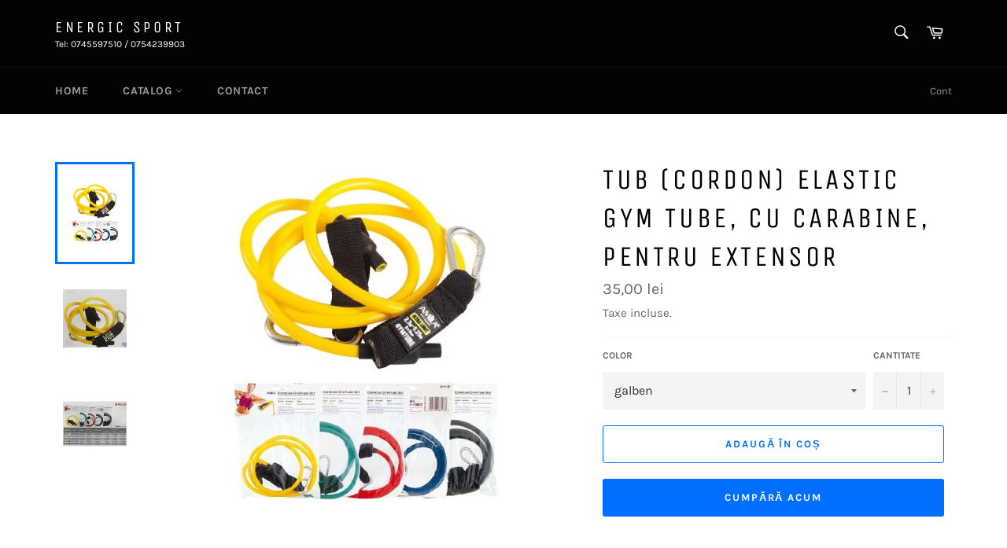

--- FILE ---
content_type: text/html; charset=utf-8
request_url: https://energicsport.ro/products/tub-cordon-elastic-gym-tube-cu-carabine-pentru-extensor
body_size: 20075
content:
<!doctype html>
<html class="no-js" lang="ro-RO">
<head>

  <meta charset="utf-8">
  <meta http-equiv="X-UA-Compatible" content="IE=edge,chrome=1">
  <meta name="viewport" content="width=device-width,initial-scale=1">
  <meta name="theme-color" content="#030303">

  

  <link rel="canonical" href="https://energicsport.ro/products/tub-cordon-elastic-gym-tube-cu-carabine-pentru-extensor">
  <title>
  Tub (cordon) elastic GYM TUBE, cu carabine, pentru extensor &ndash; Energic Sport
  </title>

  
    <meta name="description" content="OL8816 Tub (cordon) elastic GYM TUBE pentru extensor, excelent pentru o varietate mare de exercitii.La capete este dotat cu sistem de prindere tip carabina.Culoare galben: 6 x 9 mm, 2.7 - 5.25 kg, grosime 1.5 mm, lungime 140 cm - nivel foarte usor - 35 lei.Culoare verde: 6 x 10 mm, 3.85 - 7.4 kg, grosime 2 mm, lungime ">
  

  <!-- /snippets/social-meta-tags.liquid -->




<meta property="og:site_name" content="Energic Sport">
<meta property="og:url" content="https://energicsport.ro/products/tub-cordon-elastic-gym-tube-cu-carabine-pentru-extensor">
<meta property="og:title" content="Tub (cordon) elastic GYM TUBE, cu carabine, pentru extensor">
<meta property="og:type" content="product">
<meta property="og:description" content="OL8816 Tub (cordon) elastic GYM TUBE pentru extensor, excelent pentru o varietate mare de exercitii.La capete este dotat cu sistem de prindere tip carabina.Culoare galben: 6 x 9 mm, 2.7 - 5.25 kg, grosime 1.5 mm, lungime 140 cm - nivel foarte usor - 35 lei.Culoare verde: 6 x 10 mm, 3.85 - 7.4 kg, grosime 2 mm, lungime ">

  <meta property="og:price:amount" content="35,00">
  <meta property="og:price:currency" content="RON">

<meta property="og:image" content="http://energicsport.ro/cdn/shop/products/tub-cordon-elastic-gym-tube-cu-carabine-pentru-extensor_1200x1200.jpg?v=1609929865"><meta property="og:image" content="http://energicsport.ro/cdn/shop/products/tub-cordon-elastic-gym-tube-cu-carabine-pentru-extensor_1_1200x1200.jpg?v=1609929865"><meta property="og:image" content="http://energicsport.ro/cdn/shop/products/tub-cordon-elastic-gym-tube-cu-carabine-pentru-extensor_2_1200x1200.jpg?v=1609929865">
<meta property="og:image:secure_url" content="https://energicsport.ro/cdn/shop/products/tub-cordon-elastic-gym-tube-cu-carabine-pentru-extensor_1200x1200.jpg?v=1609929865"><meta property="og:image:secure_url" content="https://energicsport.ro/cdn/shop/products/tub-cordon-elastic-gym-tube-cu-carabine-pentru-extensor_1_1200x1200.jpg?v=1609929865"><meta property="og:image:secure_url" content="https://energicsport.ro/cdn/shop/products/tub-cordon-elastic-gym-tube-cu-carabine-pentru-extensor_2_1200x1200.jpg?v=1609929865">


<meta name="twitter:card" content="summary_large_image">
<meta name="twitter:title" content="Tub (cordon) elastic GYM TUBE, cu carabine, pentru extensor">
<meta name="twitter:description" content="OL8816 Tub (cordon) elastic GYM TUBE pentru extensor, excelent pentru o varietate mare de exercitii.La capete este dotat cu sistem de prindere tip carabina.Culoare galben: 6 x 9 mm, 2.7 - 5.25 kg, grosime 1.5 mm, lungime 140 cm - nivel foarte usor - 35 lei.Culoare verde: 6 x 10 mm, 3.85 - 7.4 kg, grosime 2 mm, lungime ">


  <script>
    document.documentElement.className = document.documentElement.className.replace('no-js', 'js');
  </script>

  <link href="//energicsport.ro/cdn/shop/t/2/assets/theme.scss.css?v=124759633003579012521674787770" rel="stylesheet" type="text/css" media="all" />

  <script>
    window.theme = window.theme || {};

    theme.strings = {
      stockAvailable: "1 disponibile",
      addToCart: "Adaugă în coș",
      soldOut: "Stoc epuizat",
      unavailable: "Indisponibil",
      noStockAvailable: "Articolul nu a putut fi adăugat în coș, deoarece nu există articole suficiente în stoc.",
      willNotShipUntil: "Nu vom livra înainte de data de [date]",
      willBeInStockAfter: "Va fi în stoc după [date]",
      totalCartDiscount: "Economisești [savings]",
      addressError: "Eroare la căutarea adresei respective",
      addressNoResults: "Nu există rezultate pentru adresa respectivă",
      addressQueryLimit: "Ai depășit limita de utilizare a API-ului Google. Ia în considerare trecerea la un \u003ca href=\"https:\/\/developers.google.com\/maps\/premium\/usage-limits\"\u003ePlan Premium\u003c\/a\u003e.",
      authError: "A apărut o problemă la autentificarea cheii API pentru Google Maps.",
      slideNumber: "Diapozitiv [slide_number], curent"
    };
  </script>

  <script src="//energicsport.ro/cdn/shop/t/2/assets/lazysizes.min.js?v=56045284683979784691590333757" async="async"></script>

  

  <script src="//energicsport.ro/cdn/shop/t/2/assets/vendor.js?v=59352919779726365461590333758" defer="defer"></script>

  
    <script>
      window.theme = window.theme || {};
      theme.moneyFormat = "{{amount_with_comma_separator}} lei";
    </script>
  

  <script src="//energicsport.ro/cdn/shop/t/2/assets/theme.js?v=17829490311171280061590333757" defer="defer"></script>

  <script>window.performance && window.performance.mark && window.performance.mark('shopify.content_for_header.start');</script><meta id="shopify-digital-wallet" name="shopify-digital-wallet" content="/38547718277/digital_wallets/dialog">
<link rel="alternate" type="application/json+oembed" href="https://energicsport.ro/products/tub-cordon-elastic-gym-tube-cu-carabine-pentru-extensor.oembed">
<script async="async" src="/checkouts/internal/preloads.js?locale=ro-RO"></script>
<script id="shopify-features" type="application/json">{"accessToken":"c96a36d6d7ababff53505ea4b84ab6a6","betas":["rich-media-storefront-analytics"],"domain":"energicsport.ro","predictiveSearch":true,"shopId":38547718277,"locale":"ro"}</script>
<script>var Shopify = Shopify || {};
Shopify.shop = "energicsport.myshopify.com";
Shopify.locale = "ro-RO";
Shopify.currency = {"active":"RON","rate":"1.0"};
Shopify.country = "RO";
Shopify.theme = {"name":"Venture","id":97685274757,"schema_name":"Venture","schema_version":"11.0.18","theme_store_id":775,"role":"main"};
Shopify.theme.handle = "null";
Shopify.theme.style = {"id":null,"handle":null};
Shopify.cdnHost = "energicsport.ro/cdn";
Shopify.routes = Shopify.routes || {};
Shopify.routes.root = "/";</script>
<script type="module">!function(o){(o.Shopify=o.Shopify||{}).modules=!0}(window);</script>
<script>!function(o){function n(){var o=[];function n(){o.push(Array.prototype.slice.apply(arguments))}return n.q=o,n}var t=o.Shopify=o.Shopify||{};t.loadFeatures=n(),t.autoloadFeatures=n()}(window);</script>
<script id="shop-js-analytics" type="application/json">{"pageType":"product"}</script>
<script defer="defer" async type="module" src="//energicsport.ro/cdn/shopifycloud/shop-js/modules/v2/client.init-shop-cart-sync_BrMiuKTl.ro-RO.esm.js"></script>
<script defer="defer" async type="module" src="//energicsport.ro/cdn/shopifycloud/shop-js/modules/v2/chunk.common_Du-6Yuvl.esm.js"></script>
<script defer="defer" async type="module" src="//energicsport.ro/cdn/shopifycloud/shop-js/modules/v2/chunk.modal_D8avCJSe.esm.js"></script>
<script type="module">
  await import("//energicsport.ro/cdn/shopifycloud/shop-js/modules/v2/client.init-shop-cart-sync_BrMiuKTl.ro-RO.esm.js");
await import("//energicsport.ro/cdn/shopifycloud/shop-js/modules/v2/chunk.common_Du-6Yuvl.esm.js");
await import("//energicsport.ro/cdn/shopifycloud/shop-js/modules/v2/chunk.modal_D8avCJSe.esm.js");

  window.Shopify.SignInWithShop?.initShopCartSync?.({"fedCMEnabled":true,"windoidEnabled":true});

</script>
<script>(function() {
  var isLoaded = false;
  function asyncLoad() {
    if (isLoaded) return;
    isLoaded = true;
    var urls = ["https:\/\/easygdpr.b-cdn.net\/v\/1553540745\/gdpr.min.js?shop=energicsport.myshopify.com"];
    for (var i = 0; i < urls.length; i++) {
      var s = document.createElement('script');
      s.type = 'text/javascript';
      s.async = true;
      s.src = urls[i];
      var x = document.getElementsByTagName('script')[0];
      x.parentNode.insertBefore(s, x);
    }
  };
  if(window.attachEvent) {
    window.attachEvent('onload', asyncLoad);
  } else {
    window.addEventListener('load', asyncLoad, false);
  }
})();</script>
<script id="__st">var __st={"a":38547718277,"offset":7200,"reqid":"cdba8109-0302-4784-821c-f782d02b7e0c-1769394857","pageurl":"energicsport.ro\/products\/tub-cordon-elastic-gym-tube-cu-carabine-pentru-extensor","u":"1baab5f67e11","p":"product","rtyp":"product","rid":5233827872901};</script>
<script>window.ShopifyPaypalV4VisibilityTracking = true;</script>
<script id="captcha-bootstrap">!function(){'use strict';const t='contact',e='account',n='new_comment',o=[[t,t],['blogs',n],['comments',n],[t,'customer']],c=[[e,'customer_login'],[e,'guest_login'],[e,'recover_customer_password'],[e,'create_customer']],r=t=>t.map((([t,e])=>`form[action*='/${t}']:not([data-nocaptcha='true']) input[name='form_type'][value='${e}']`)).join(','),a=t=>()=>t?[...document.querySelectorAll(t)].map((t=>t.form)):[];function s(){const t=[...o],e=r(t);return a(e)}const i='password',u='form_key',d=['recaptcha-v3-token','g-recaptcha-response','h-captcha-response',i],f=()=>{try{return window.sessionStorage}catch{return}},m='__shopify_v',_=t=>t.elements[u];function p(t,e,n=!1){try{const o=window.sessionStorage,c=JSON.parse(o.getItem(e)),{data:r}=function(t){const{data:e,action:n}=t;return t[m]||n?{data:e,action:n}:{data:t,action:n}}(c);for(const[e,n]of Object.entries(r))t.elements[e]&&(t.elements[e].value=n);n&&o.removeItem(e)}catch(o){console.error('form repopulation failed',{error:o})}}const l='form_type',E='cptcha';function T(t){t.dataset[E]=!0}const w=window,h=w.document,L='Shopify',v='ce_forms',y='captcha';let A=!1;((t,e)=>{const n=(g='f06e6c50-85a8-45c8-87d0-21a2b65856fe',I='https://cdn.shopify.com/shopifycloud/storefront-forms-hcaptcha/ce_storefront_forms_captcha_hcaptcha.v1.5.2.iife.js',D={infoText:'Protejat prin hCaptcha',privacyText:'Confidențialitate',termsText:'Condiții'},(t,e,n)=>{const o=w[L][v],c=o.bindForm;if(c)return c(t,g,e,D).then(n);var r;o.q.push([[t,g,e,D],n]),r=I,A||(h.body.append(Object.assign(h.createElement('script'),{id:'captcha-provider',async:!0,src:r})),A=!0)});var g,I,D;w[L]=w[L]||{},w[L][v]=w[L][v]||{},w[L][v].q=[],w[L][y]=w[L][y]||{},w[L][y].protect=function(t,e){n(t,void 0,e),T(t)},Object.freeze(w[L][y]),function(t,e,n,w,h,L){const[v,y,A,g]=function(t,e,n){const i=e?o:[],u=t?c:[],d=[...i,...u],f=r(d),m=r(i),_=r(d.filter((([t,e])=>n.includes(e))));return[a(f),a(m),a(_),s()]}(w,h,L),I=t=>{const e=t.target;return e instanceof HTMLFormElement?e:e&&e.form},D=t=>v().includes(t);t.addEventListener('submit',(t=>{const e=I(t);if(!e)return;const n=D(e)&&!e.dataset.hcaptchaBound&&!e.dataset.recaptchaBound,o=_(e),c=g().includes(e)&&(!o||!o.value);(n||c)&&t.preventDefault(),c&&!n&&(function(t){try{if(!f())return;!function(t){const e=f();if(!e)return;const n=_(t);if(!n)return;const o=n.value;o&&e.removeItem(o)}(t);const e=Array.from(Array(32),(()=>Math.random().toString(36)[2])).join('');!function(t,e){_(t)||t.append(Object.assign(document.createElement('input'),{type:'hidden',name:u})),t.elements[u].value=e}(t,e),function(t,e){const n=f();if(!n)return;const o=[...t.querySelectorAll(`input[type='${i}']`)].map((({name:t})=>t)),c=[...d,...o],r={};for(const[a,s]of new FormData(t).entries())c.includes(a)||(r[a]=s);n.setItem(e,JSON.stringify({[m]:1,action:t.action,data:r}))}(t,e)}catch(e){console.error('failed to persist form',e)}}(e),e.submit())}));const S=(t,e)=>{t&&!t.dataset[E]&&(n(t,e.some((e=>e===t))),T(t))};for(const o of['focusin','change'])t.addEventListener(o,(t=>{const e=I(t);D(e)&&S(e,y())}));const B=e.get('form_key'),M=e.get(l),P=B&&M;t.addEventListener('DOMContentLoaded',(()=>{const t=y();if(P)for(const e of t)e.elements[l].value===M&&p(e,B);[...new Set([...A(),...v().filter((t=>'true'===t.dataset.shopifyCaptcha))])].forEach((e=>S(e,t)))}))}(h,new URLSearchParams(w.location.search),n,t,e,['guest_login'])})(!0,!0)}();</script>
<script integrity="sha256-4kQ18oKyAcykRKYeNunJcIwy7WH5gtpwJnB7kiuLZ1E=" data-source-attribution="shopify.loadfeatures" defer="defer" src="//energicsport.ro/cdn/shopifycloud/storefront/assets/storefront/load_feature-a0a9edcb.js" crossorigin="anonymous"></script>
<script data-source-attribution="shopify.dynamic_checkout.dynamic.init">var Shopify=Shopify||{};Shopify.PaymentButton=Shopify.PaymentButton||{isStorefrontPortableWallets:!0,init:function(){window.Shopify.PaymentButton.init=function(){};var t=document.createElement("script");t.src="https://energicsport.ro/cdn/shopifycloud/portable-wallets/latest/portable-wallets.ro.js",t.type="module",document.head.appendChild(t)}};
</script>
<script data-source-attribution="shopify.dynamic_checkout.buyer_consent">
  function portableWalletsHideBuyerConsent(e){var t=document.getElementById("shopify-buyer-consent"),n=document.getElementById("shopify-subscription-policy-button");t&&n&&(t.classList.add("hidden"),t.setAttribute("aria-hidden","true"),n.removeEventListener("click",e))}function portableWalletsShowBuyerConsent(e){var t=document.getElementById("shopify-buyer-consent"),n=document.getElementById("shopify-subscription-policy-button");t&&n&&(t.classList.remove("hidden"),t.removeAttribute("aria-hidden"),n.addEventListener("click",e))}window.Shopify?.PaymentButton&&(window.Shopify.PaymentButton.hideBuyerConsent=portableWalletsHideBuyerConsent,window.Shopify.PaymentButton.showBuyerConsent=portableWalletsShowBuyerConsent);
</script>
<script>
  function portableWalletsCleanup(e){e&&e.src&&console.error("Failed to load portable wallets script "+e.src);var t=document.querySelectorAll("shopify-accelerated-checkout .shopify-payment-button__skeleton, shopify-accelerated-checkout-cart .wallet-cart-button__skeleton"),e=document.getElementById("shopify-buyer-consent");for(let e=0;e<t.length;e++)t[e].remove();e&&e.remove()}function portableWalletsNotLoadedAsModule(e){e instanceof ErrorEvent&&"string"==typeof e.message&&e.message.includes("import.meta")&&"string"==typeof e.filename&&e.filename.includes("portable-wallets")&&(window.removeEventListener("error",portableWalletsNotLoadedAsModule),window.Shopify.PaymentButton.failedToLoad=e,"loading"===document.readyState?document.addEventListener("DOMContentLoaded",window.Shopify.PaymentButton.init):window.Shopify.PaymentButton.init())}window.addEventListener("error",portableWalletsNotLoadedAsModule);
</script>

<script type="module" src="https://energicsport.ro/cdn/shopifycloud/portable-wallets/latest/portable-wallets.ro.js" onError="portableWalletsCleanup(this)" crossorigin="anonymous"></script>
<script nomodule>
  document.addEventListener("DOMContentLoaded", portableWalletsCleanup);
</script>

<link id="shopify-accelerated-checkout-styles" rel="stylesheet" media="screen" href="https://energicsport.ro/cdn/shopifycloud/portable-wallets/latest/accelerated-checkout-backwards-compat.css" crossorigin="anonymous">
<style id="shopify-accelerated-checkout-cart">
        #shopify-buyer-consent {
  margin-top: 1em;
  display: inline-block;
  width: 100%;
}

#shopify-buyer-consent.hidden {
  display: none;
}

#shopify-subscription-policy-button {
  background: none;
  border: none;
  padding: 0;
  text-decoration: underline;
  font-size: inherit;
  cursor: pointer;
}

#shopify-subscription-policy-button::before {
  box-shadow: none;
}

      </style>

<script>window.performance && window.performance.mark && window.performance.mark('shopify.content_for_header.end');</script>

  

  

  

  
    <script type="text/javascript">
      try {
        window.EasyGdprSettings = "{\"cookie_banner\":false,\"cookie_banner_cookiename\":\"\",\"cookie_banner_settings\":{},\"current_theme\":\"venture\",\"custom_button_position\":\"\",\"eg_display\":[\"footer\",\"login\",\"account\"],\"enabled\":true,\"texts\":{}}";
      } catch (error) {}
    </script>
  



<link href="https://monorail-edge.shopifysvc.com" rel="dns-prefetch">
<script>(function(){if ("sendBeacon" in navigator && "performance" in window) {try {var session_token_from_headers = performance.getEntriesByType('navigation')[0].serverTiming.find(x => x.name == '_s').description;} catch {var session_token_from_headers = undefined;}var session_cookie_matches = document.cookie.match(/_shopify_s=([^;]*)/);var session_token_from_cookie = session_cookie_matches && session_cookie_matches.length === 2 ? session_cookie_matches[1] : "";var session_token = session_token_from_headers || session_token_from_cookie || "";function handle_abandonment_event(e) {var entries = performance.getEntries().filter(function(entry) {return /monorail-edge.shopifysvc.com/.test(entry.name);});if (!window.abandonment_tracked && entries.length === 0) {window.abandonment_tracked = true;var currentMs = Date.now();var navigation_start = performance.timing.navigationStart;var payload = {shop_id: 38547718277,url: window.location.href,navigation_start,duration: currentMs - navigation_start,session_token,page_type: "product"};window.navigator.sendBeacon("https://monorail-edge.shopifysvc.com/v1/produce", JSON.stringify({schema_id: "online_store_buyer_site_abandonment/1.1",payload: payload,metadata: {event_created_at_ms: currentMs,event_sent_at_ms: currentMs}}));}}window.addEventListener('pagehide', handle_abandonment_event);}}());</script>
<script id="web-pixels-manager-setup">(function e(e,d,r,n,o){if(void 0===o&&(o={}),!Boolean(null===(a=null===(i=window.Shopify)||void 0===i?void 0:i.analytics)||void 0===a?void 0:a.replayQueue)){var i,a;window.Shopify=window.Shopify||{};var t=window.Shopify;t.analytics=t.analytics||{};var s=t.analytics;s.replayQueue=[],s.publish=function(e,d,r){return s.replayQueue.push([e,d,r]),!0};try{self.performance.mark("wpm:start")}catch(e){}var l=function(){var e={modern:/Edge?\/(1{2}[4-9]|1[2-9]\d|[2-9]\d{2}|\d{4,})\.\d+(\.\d+|)|Firefox\/(1{2}[4-9]|1[2-9]\d|[2-9]\d{2}|\d{4,})\.\d+(\.\d+|)|Chrom(ium|e)\/(9{2}|\d{3,})\.\d+(\.\d+|)|(Maci|X1{2}).+ Version\/(15\.\d+|(1[6-9]|[2-9]\d|\d{3,})\.\d+)([,.]\d+|)( \(\w+\)|)( Mobile\/\w+|) Safari\/|Chrome.+OPR\/(9{2}|\d{3,})\.\d+\.\d+|(CPU[ +]OS|iPhone[ +]OS|CPU[ +]iPhone|CPU IPhone OS|CPU iPad OS)[ +]+(15[._]\d+|(1[6-9]|[2-9]\d|\d{3,})[._]\d+)([._]\d+|)|Android:?[ /-](13[3-9]|1[4-9]\d|[2-9]\d{2}|\d{4,})(\.\d+|)(\.\d+|)|Android.+Firefox\/(13[5-9]|1[4-9]\d|[2-9]\d{2}|\d{4,})\.\d+(\.\d+|)|Android.+Chrom(ium|e)\/(13[3-9]|1[4-9]\d|[2-9]\d{2}|\d{4,})\.\d+(\.\d+|)|SamsungBrowser\/([2-9]\d|\d{3,})\.\d+/,legacy:/Edge?\/(1[6-9]|[2-9]\d|\d{3,})\.\d+(\.\d+|)|Firefox\/(5[4-9]|[6-9]\d|\d{3,})\.\d+(\.\d+|)|Chrom(ium|e)\/(5[1-9]|[6-9]\d|\d{3,})\.\d+(\.\d+|)([\d.]+$|.*Safari\/(?![\d.]+ Edge\/[\d.]+$))|(Maci|X1{2}).+ Version\/(10\.\d+|(1[1-9]|[2-9]\d|\d{3,})\.\d+)([,.]\d+|)( \(\w+\)|)( Mobile\/\w+|) Safari\/|Chrome.+OPR\/(3[89]|[4-9]\d|\d{3,})\.\d+\.\d+|(CPU[ +]OS|iPhone[ +]OS|CPU[ +]iPhone|CPU IPhone OS|CPU iPad OS)[ +]+(10[._]\d+|(1[1-9]|[2-9]\d|\d{3,})[._]\d+)([._]\d+|)|Android:?[ /-](13[3-9]|1[4-9]\d|[2-9]\d{2}|\d{4,})(\.\d+|)(\.\d+|)|Mobile Safari.+OPR\/([89]\d|\d{3,})\.\d+\.\d+|Android.+Firefox\/(13[5-9]|1[4-9]\d|[2-9]\d{2}|\d{4,})\.\d+(\.\d+|)|Android.+Chrom(ium|e)\/(13[3-9]|1[4-9]\d|[2-9]\d{2}|\d{4,})\.\d+(\.\d+|)|Android.+(UC? ?Browser|UCWEB|U3)[ /]?(15\.([5-9]|\d{2,})|(1[6-9]|[2-9]\d|\d{3,})\.\d+)\.\d+|SamsungBrowser\/(5\.\d+|([6-9]|\d{2,})\.\d+)|Android.+MQ{2}Browser\/(14(\.(9|\d{2,})|)|(1[5-9]|[2-9]\d|\d{3,})(\.\d+|))(\.\d+|)|K[Aa][Ii]OS\/(3\.\d+|([4-9]|\d{2,})\.\d+)(\.\d+|)/},d=e.modern,r=e.legacy,n=navigator.userAgent;return n.match(d)?"modern":n.match(r)?"legacy":"unknown"}(),u="modern"===l?"modern":"legacy",c=(null!=n?n:{modern:"",legacy:""})[u],f=function(e){return[e.baseUrl,"/wpm","/b",e.hashVersion,"modern"===e.buildTarget?"m":"l",".js"].join("")}({baseUrl:d,hashVersion:r,buildTarget:u}),m=function(e){var d=e.version,r=e.bundleTarget,n=e.surface,o=e.pageUrl,i=e.monorailEndpoint;return{emit:function(e){var a=e.status,t=e.errorMsg,s=(new Date).getTime(),l=JSON.stringify({metadata:{event_sent_at_ms:s},events:[{schema_id:"web_pixels_manager_load/3.1",payload:{version:d,bundle_target:r,page_url:o,status:a,surface:n,error_msg:t},metadata:{event_created_at_ms:s}}]});if(!i)return console&&console.warn&&console.warn("[Web Pixels Manager] No Monorail endpoint provided, skipping logging."),!1;try{return self.navigator.sendBeacon.bind(self.navigator)(i,l)}catch(e){}var u=new XMLHttpRequest;try{return u.open("POST",i,!0),u.setRequestHeader("Content-Type","text/plain"),u.send(l),!0}catch(e){return console&&console.warn&&console.warn("[Web Pixels Manager] Got an unhandled error while logging to Monorail."),!1}}}}({version:r,bundleTarget:l,surface:e.surface,pageUrl:self.location.href,monorailEndpoint:e.monorailEndpoint});try{o.browserTarget=l,function(e){var d=e.src,r=e.async,n=void 0===r||r,o=e.onload,i=e.onerror,a=e.sri,t=e.scriptDataAttributes,s=void 0===t?{}:t,l=document.createElement("script"),u=document.querySelector("head"),c=document.querySelector("body");if(l.async=n,l.src=d,a&&(l.integrity=a,l.crossOrigin="anonymous"),s)for(var f in s)if(Object.prototype.hasOwnProperty.call(s,f))try{l.dataset[f]=s[f]}catch(e){}if(o&&l.addEventListener("load",o),i&&l.addEventListener("error",i),u)u.appendChild(l);else{if(!c)throw new Error("Did not find a head or body element to append the script");c.appendChild(l)}}({src:f,async:!0,onload:function(){if(!function(){var e,d;return Boolean(null===(d=null===(e=window.Shopify)||void 0===e?void 0:e.analytics)||void 0===d?void 0:d.initialized)}()){var d=window.webPixelsManager.init(e)||void 0;if(d){var r=window.Shopify.analytics;r.replayQueue.forEach((function(e){var r=e[0],n=e[1],o=e[2];d.publishCustomEvent(r,n,o)})),r.replayQueue=[],r.publish=d.publishCustomEvent,r.visitor=d.visitor,r.initialized=!0}}},onerror:function(){return m.emit({status:"failed",errorMsg:"".concat(f," has failed to load")})},sri:function(e){var d=/^sha384-[A-Za-z0-9+/=]+$/;return"string"==typeof e&&d.test(e)}(c)?c:"",scriptDataAttributes:o}),m.emit({status:"loading"})}catch(e){m.emit({status:"failed",errorMsg:(null==e?void 0:e.message)||"Unknown error"})}}})({shopId: 38547718277,storefrontBaseUrl: "https://energicsport.ro",extensionsBaseUrl: "https://extensions.shopifycdn.com/cdn/shopifycloud/web-pixels-manager",monorailEndpoint: "https://monorail-edge.shopifysvc.com/unstable/produce_batch",surface: "storefront-renderer",enabledBetaFlags: ["2dca8a86"],webPixelsConfigList: [{"id":"shopify-app-pixel","configuration":"{}","eventPayloadVersion":"v1","runtimeContext":"STRICT","scriptVersion":"0450","apiClientId":"shopify-pixel","type":"APP","privacyPurposes":["ANALYTICS","MARKETING"]},{"id":"shopify-custom-pixel","eventPayloadVersion":"v1","runtimeContext":"LAX","scriptVersion":"0450","apiClientId":"shopify-pixel","type":"CUSTOM","privacyPurposes":["ANALYTICS","MARKETING"]}],isMerchantRequest: false,initData: {"shop":{"name":"Energic Sport","paymentSettings":{"currencyCode":"RON"},"myshopifyDomain":"energicsport.myshopify.com","countryCode":"RO","storefrontUrl":"https:\/\/energicsport.ro"},"customer":null,"cart":null,"checkout":null,"productVariants":[{"price":{"amount":35.0,"currencyCode":"RON"},"product":{"title":"Tub (cordon) elastic GYM TUBE, cu carabine, pentru extensor","vendor":"Energic Sport","id":"5233827872901","untranslatedTitle":"Tub (cordon) elastic GYM TUBE, cu carabine, pentru extensor","url":"\/products\/tub-cordon-elastic-gym-tube-cu-carabine-pentru-extensor","type":"tub"},"id":"34791227490437","image":{"src":"\/\/energicsport.ro\/cdn\/shop\/products\/tub-cordon-elastic-gym-tube-cu-carabine-pentru-extensor.jpg?v=1609929865"},"sku":"","title":"galben","untranslatedTitle":"galben"},{"price":{"amount":38.0,"currencyCode":"RON"},"product":{"title":"Tub (cordon) elastic GYM TUBE, cu carabine, pentru extensor","vendor":"Energic Sport","id":"5233827872901","untranslatedTitle":"Tub (cordon) elastic GYM TUBE, cu carabine, pentru extensor","url":"\/products\/tub-cordon-elastic-gym-tube-cu-carabine-pentru-extensor","type":"tub"},"id":"34791227523205","image":{"src":"\/\/energicsport.ro\/cdn\/shop\/products\/tub-cordon-elastic-gym-tube-cu-carabine-pentru-extensor.jpg?v=1609929865"},"sku":"","title":"verde","untranslatedTitle":"verde"},{"price":{"amount":42.0,"currencyCode":"RON"},"product":{"title":"Tub (cordon) elastic GYM TUBE, cu carabine, pentru extensor","vendor":"Energic Sport","id":"5233827872901","untranslatedTitle":"Tub (cordon) elastic GYM TUBE, cu carabine, pentru extensor","url":"\/products\/tub-cordon-elastic-gym-tube-cu-carabine-pentru-extensor","type":"tub"},"id":"34791227588741","image":{"src":"\/\/energicsport.ro\/cdn\/shop\/products\/tub-cordon-elastic-gym-tube-cu-carabine-pentru-extensor.jpg?v=1609929865"},"sku":"","title":"albastru","untranslatedTitle":"albastru"}],"purchasingCompany":null},},"https://energicsport.ro/cdn","fcfee988w5aeb613cpc8e4bc33m6693e112",{"modern":"","legacy":""},{"shopId":"38547718277","storefrontBaseUrl":"https:\/\/energicsport.ro","extensionBaseUrl":"https:\/\/extensions.shopifycdn.com\/cdn\/shopifycloud\/web-pixels-manager","surface":"storefront-renderer","enabledBetaFlags":"[\"2dca8a86\"]","isMerchantRequest":"false","hashVersion":"fcfee988w5aeb613cpc8e4bc33m6693e112","publish":"custom","events":"[[\"page_viewed\",{}],[\"product_viewed\",{\"productVariant\":{\"price\":{\"amount\":35.0,\"currencyCode\":\"RON\"},\"product\":{\"title\":\"Tub (cordon) elastic GYM TUBE, cu carabine, pentru extensor\",\"vendor\":\"Energic Sport\",\"id\":\"5233827872901\",\"untranslatedTitle\":\"Tub (cordon) elastic GYM TUBE, cu carabine, pentru extensor\",\"url\":\"\/products\/tub-cordon-elastic-gym-tube-cu-carabine-pentru-extensor\",\"type\":\"tub\"},\"id\":\"34791227490437\",\"image\":{\"src\":\"\/\/energicsport.ro\/cdn\/shop\/products\/tub-cordon-elastic-gym-tube-cu-carabine-pentru-extensor.jpg?v=1609929865\"},\"sku\":\"\",\"title\":\"galben\",\"untranslatedTitle\":\"galben\"}}]]"});</script><script>
  window.ShopifyAnalytics = window.ShopifyAnalytics || {};
  window.ShopifyAnalytics.meta = window.ShopifyAnalytics.meta || {};
  window.ShopifyAnalytics.meta.currency = 'RON';
  var meta = {"product":{"id":5233827872901,"gid":"gid:\/\/shopify\/Product\/5233827872901","vendor":"Energic Sport","type":"tub","handle":"tub-cordon-elastic-gym-tube-cu-carabine-pentru-extensor","variants":[{"id":34791227490437,"price":3500,"name":"Tub (cordon) elastic GYM TUBE, cu carabine, pentru extensor - galben","public_title":"galben","sku":""},{"id":34791227523205,"price":3800,"name":"Tub (cordon) elastic GYM TUBE, cu carabine, pentru extensor - verde","public_title":"verde","sku":""},{"id":34791227588741,"price":4200,"name":"Tub (cordon) elastic GYM TUBE, cu carabine, pentru extensor - albastru","public_title":"albastru","sku":""}],"remote":false},"page":{"pageType":"product","resourceType":"product","resourceId":5233827872901,"requestId":"cdba8109-0302-4784-821c-f782d02b7e0c-1769394857"}};
  for (var attr in meta) {
    window.ShopifyAnalytics.meta[attr] = meta[attr];
  }
</script>
<script class="analytics">
  (function () {
    var customDocumentWrite = function(content) {
      var jquery = null;

      if (window.jQuery) {
        jquery = window.jQuery;
      } else if (window.Checkout && window.Checkout.$) {
        jquery = window.Checkout.$;
      }

      if (jquery) {
        jquery('body').append(content);
      }
    };

    var hasLoggedConversion = function(token) {
      if (token) {
        return document.cookie.indexOf('loggedConversion=' + token) !== -1;
      }
      return false;
    }

    var setCookieIfConversion = function(token) {
      if (token) {
        var twoMonthsFromNow = new Date(Date.now());
        twoMonthsFromNow.setMonth(twoMonthsFromNow.getMonth() + 2);

        document.cookie = 'loggedConversion=' + token + '; expires=' + twoMonthsFromNow;
      }
    }

    var trekkie = window.ShopifyAnalytics.lib = window.trekkie = window.trekkie || [];
    if (trekkie.integrations) {
      return;
    }
    trekkie.methods = [
      'identify',
      'page',
      'ready',
      'track',
      'trackForm',
      'trackLink'
    ];
    trekkie.factory = function(method) {
      return function() {
        var args = Array.prototype.slice.call(arguments);
        args.unshift(method);
        trekkie.push(args);
        return trekkie;
      };
    };
    for (var i = 0; i < trekkie.methods.length; i++) {
      var key = trekkie.methods[i];
      trekkie[key] = trekkie.factory(key);
    }
    trekkie.load = function(config) {
      trekkie.config = config || {};
      trekkie.config.initialDocumentCookie = document.cookie;
      var first = document.getElementsByTagName('script')[0];
      var script = document.createElement('script');
      script.type = 'text/javascript';
      script.onerror = function(e) {
        var scriptFallback = document.createElement('script');
        scriptFallback.type = 'text/javascript';
        scriptFallback.onerror = function(error) {
                var Monorail = {
      produce: function produce(monorailDomain, schemaId, payload) {
        var currentMs = new Date().getTime();
        var event = {
          schema_id: schemaId,
          payload: payload,
          metadata: {
            event_created_at_ms: currentMs,
            event_sent_at_ms: currentMs
          }
        };
        return Monorail.sendRequest("https://" + monorailDomain + "/v1/produce", JSON.stringify(event));
      },
      sendRequest: function sendRequest(endpointUrl, payload) {
        // Try the sendBeacon API
        if (window && window.navigator && typeof window.navigator.sendBeacon === 'function' && typeof window.Blob === 'function' && !Monorail.isIos12()) {
          var blobData = new window.Blob([payload], {
            type: 'text/plain'
          });

          if (window.navigator.sendBeacon(endpointUrl, blobData)) {
            return true;
          } // sendBeacon was not successful

        } // XHR beacon

        var xhr = new XMLHttpRequest();

        try {
          xhr.open('POST', endpointUrl);
          xhr.setRequestHeader('Content-Type', 'text/plain');
          xhr.send(payload);
        } catch (e) {
          console.log(e);
        }

        return false;
      },
      isIos12: function isIos12() {
        return window.navigator.userAgent.lastIndexOf('iPhone; CPU iPhone OS 12_') !== -1 || window.navigator.userAgent.lastIndexOf('iPad; CPU OS 12_') !== -1;
      }
    };
    Monorail.produce('monorail-edge.shopifysvc.com',
      'trekkie_storefront_load_errors/1.1',
      {shop_id: 38547718277,
      theme_id: 97685274757,
      app_name: "storefront",
      context_url: window.location.href,
      source_url: "//energicsport.ro/cdn/s/trekkie.storefront.8d95595f799fbf7e1d32231b9a28fd43b70c67d3.min.js"});

        };
        scriptFallback.async = true;
        scriptFallback.src = '//energicsport.ro/cdn/s/trekkie.storefront.8d95595f799fbf7e1d32231b9a28fd43b70c67d3.min.js';
        first.parentNode.insertBefore(scriptFallback, first);
      };
      script.async = true;
      script.src = '//energicsport.ro/cdn/s/trekkie.storefront.8d95595f799fbf7e1d32231b9a28fd43b70c67d3.min.js';
      first.parentNode.insertBefore(script, first);
    };
    trekkie.load(
      {"Trekkie":{"appName":"storefront","development":false,"defaultAttributes":{"shopId":38547718277,"isMerchantRequest":null,"themeId":97685274757,"themeCityHash":"17825361657433032581","contentLanguage":"ro-RO","currency":"RON","eventMetadataId":"e588d5b6-ff41-4d2b-866d-da74bb04e052"},"isServerSideCookieWritingEnabled":true,"monorailRegion":"shop_domain","enabledBetaFlags":["65f19447"]},"Session Attribution":{},"S2S":{"facebookCapiEnabled":false,"source":"trekkie-storefront-renderer","apiClientId":580111}}
    );

    var loaded = false;
    trekkie.ready(function() {
      if (loaded) return;
      loaded = true;

      window.ShopifyAnalytics.lib = window.trekkie;

      var originalDocumentWrite = document.write;
      document.write = customDocumentWrite;
      try { window.ShopifyAnalytics.merchantGoogleAnalytics.call(this); } catch(error) {};
      document.write = originalDocumentWrite;

      window.ShopifyAnalytics.lib.page(null,{"pageType":"product","resourceType":"product","resourceId":5233827872901,"requestId":"cdba8109-0302-4784-821c-f782d02b7e0c-1769394857","shopifyEmitted":true});

      var match = window.location.pathname.match(/checkouts\/(.+)\/(thank_you|post_purchase)/)
      var token = match? match[1]: undefined;
      if (!hasLoggedConversion(token)) {
        setCookieIfConversion(token);
        window.ShopifyAnalytics.lib.track("Viewed Product",{"currency":"RON","variantId":34791227490437,"productId":5233827872901,"productGid":"gid:\/\/shopify\/Product\/5233827872901","name":"Tub (cordon) elastic GYM TUBE, cu carabine, pentru extensor - galben","price":"35.00","sku":"","brand":"Energic Sport","variant":"galben","category":"tub","nonInteraction":true,"remote":false},undefined,undefined,{"shopifyEmitted":true});
      window.ShopifyAnalytics.lib.track("monorail:\/\/trekkie_storefront_viewed_product\/1.1",{"currency":"RON","variantId":34791227490437,"productId":5233827872901,"productGid":"gid:\/\/shopify\/Product\/5233827872901","name":"Tub (cordon) elastic GYM TUBE, cu carabine, pentru extensor - galben","price":"35.00","sku":"","brand":"Energic Sport","variant":"galben","category":"tub","nonInteraction":true,"remote":false,"referer":"https:\/\/energicsport.ro\/products\/tub-cordon-elastic-gym-tube-cu-carabine-pentru-extensor"});
      }
    });


        var eventsListenerScript = document.createElement('script');
        eventsListenerScript.async = true;
        eventsListenerScript.src = "//energicsport.ro/cdn/shopifycloud/storefront/assets/shop_events_listener-3da45d37.js";
        document.getElementsByTagName('head')[0].appendChild(eventsListenerScript);

})();</script>
<script
  defer
  src="https://energicsport.ro/cdn/shopifycloud/perf-kit/shopify-perf-kit-3.0.4.min.js"
  data-application="storefront-renderer"
  data-shop-id="38547718277"
  data-render-region="gcp-us-east1"
  data-page-type="product"
  data-theme-instance-id="97685274757"
  data-theme-name="Venture"
  data-theme-version="11.0.18"
  data-monorail-region="shop_domain"
  data-resource-timing-sampling-rate="10"
  data-shs="true"
  data-shs-beacon="true"
  data-shs-export-with-fetch="true"
  data-shs-logs-sample-rate="1"
  data-shs-beacon-endpoint="https://energicsport.ro/api/collect"
></script>
</head>

<body class="template-product" >

  <a class="in-page-link visually-hidden skip-link" href="#MainContent">
    Sari la conținut
  </a>

  <div id="shopify-section-header" class="shopify-section"><style>
.site-header__logo img {
  max-width: 450px;
}
</style>

<div id="NavDrawer" class="drawer drawer--left">
  <div class="drawer__inner">
    <form action="/search" method="get" class="drawer__search" role="search">
      <input type="search" name="q" placeholder="Caută" aria-label="Caută" class="drawer__search-input">

      <button type="submit" class="text-link drawer__search-submit">
        <svg aria-hidden="true" focusable="false" role="presentation" class="icon icon-search" viewBox="0 0 32 32"><path fill="#444" d="M21.839 18.771a10.012 10.012 0 0 0 1.57-5.39c0-5.548-4.493-10.048-10.034-10.048-5.548 0-10.041 4.499-10.041 10.048s4.493 10.048 10.034 10.048c2.012 0 3.886-.594 5.456-1.61l.455-.317 7.165 7.165 2.223-2.263-7.158-7.165.33-.468zM18.995 7.767c1.498 1.498 2.322 3.49 2.322 5.608s-.825 4.11-2.322 5.608c-1.498 1.498-3.49 2.322-5.608 2.322s-4.11-.825-5.608-2.322c-1.498-1.498-2.322-3.49-2.322-5.608s.825-4.11 2.322-5.608c1.498-1.498 3.49-2.322 5.608-2.322s4.11.825 5.608 2.322z"/></svg>
        <span class="icon__fallback-text">Caută</span>
      </button>
    </form>
    <ul class="drawer__nav">
      
        

        
          <li class="drawer__nav-item">
            <a href="/"
              class="drawer__nav-link drawer__nav-link--top-level"
              
            >
              Home
            </a>
          </li>
        
      
        

        
          <li class="drawer__nav-item">
            <div class="drawer__nav-has-sublist">
              <a href="/collections/all"
                class="drawer__nav-link drawer__nav-link--top-level drawer__nav-link--split"
                id="DrawerLabel-catalog"
                
              >
                Catalog
              </a>
              <button type="button" aria-controls="DrawerLinklist-catalog" class="text-link drawer__nav-toggle-btn drawer__meganav-toggle" aria-label="Catalog Meniu" aria-expanded="false">
                <span class="drawer__nav-toggle--open">
                  <svg aria-hidden="true" focusable="false" role="presentation" class="icon icon-plus" viewBox="0 0 22 21"><path d="M12 11.5h9.5v-2H12V0h-2v9.5H.5v2H10V21h2v-9.5z" fill="#000" fill-rule="evenodd"/></svg>
                </span>
                <span class="drawer__nav-toggle--close">
                  <svg aria-hidden="true" focusable="false" role="presentation" class="icon icon--wide icon-minus" viewBox="0 0 22 3"><path fill="#000" d="M21.5.5v2H.5v-2z" fill-rule="evenodd"/></svg>
                </span>
              </button>
            </div>

            <div class="meganav meganav--drawer" id="DrawerLinklist-catalog" aria-labelledby="DrawerLabel-catalog" role="navigation">
              <ul class="meganav__nav">
                <div class="grid grid--no-gutters meganav__scroller meganav__scroller--has-list">
  <div class="grid__item meganav__list">
    
      <li class="drawer__nav-item">
        
          <a href="/collections/accesorii-antrenament" 
            class="drawer__nav-link meganav__link"
            
          >
            Accesorii antrenament
          </a>
        
      </li>
    
      <li class="drawer__nav-item">
        
          <a href="/collections/accesorii-arbitraj" 
            class="drawer__nav-link meganav__link"
            
          >
            Accesorii arbitraj
          </a>
        
      </li>
    
      <li class="drawer__nav-item">
        
          <a href="/collections/aerobic-fitness" 
            class="drawer__nav-link meganav__link"
            
          >
            Aerobic / Fitness
          </a>
        
      </li>
    
      <li class="drawer__nav-item">
        
          <a href="/collections/atletism" 
            class="drawer__nav-link meganav__link"
            
          >
            Atletism
          </a>
        
      </li>
    
      <li class="drawer__nav-item">
        
          <a href="/collections/badminton" 
            class="drawer__nav-link meganav__link"
            
          >
            Badminton
          </a>
        
      </li>
    
      <li class="drawer__nav-item">
        
          <a href="/collections/baschet" 
            class="drawer__nav-link meganav__link"
            
          >
            Baschet
          </a>
        
      </li>
    
      <li class="drawer__nav-item">
        
          <a href="/collections/baseball" 
            class="drawer__nav-link meganav__link"
            
          >
            Baseball
          </a>
        
      </li>
    
      <li class="drawer__nav-item">
        
          <a href="/collections/camping-drumetii" 
            class="drawer__nav-link meganav__link"
            
          >
            Camping / Drumetii
          </a>
        
      </li>
    
      <li class="drawer__nav-item">
        
          

          <div class="drawer__nav-has-sublist">
            <a href="/collections/echipamente-sportive" 
              class="meganav__link drawer__nav-link drawer__nav-link--split" 
              id="DrawerLabel-echipamente-sportive"
              
            >
              Echipamente Sportive
            </a>
            <button type="button" aria-controls="DrawerLinklist-echipamente-sportive" class="text-link drawer__nav-toggle-btn drawer__nav-toggle-btn--small drawer__meganav-toggle" aria-label="Catalog Meniu" aria-expanded="false">
              <span class="drawer__nav-toggle--open">
                <svg aria-hidden="true" focusable="false" role="presentation" class="icon icon-plus" viewBox="0 0 22 21"><path d="M12 11.5h9.5v-2H12V0h-2v9.5H.5v2H10V21h2v-9.5z" fill="#000" fill-rule="evenodd"/></svg>
              </span>
              <span class="drawer__nav-toggle--close">
                <svg aria-hidden="true" focusable="false" role="presentation" class="icon icon--wide icon-minus" viewBox="0 0 22 3"><path fill="#000" d="M21.5.5v2H.5v-2z" fill-rule="evenodd"/></svg>
              </span>
            </button>
          </div>

          <div class="meganav meganav--drawer" id="DrawerLinklist-echipamente-sportive" aria-labelledby="DrawerLabel-echipamente-sportive" role="navigation">
            <ul class="meganav__nav meganav__nav--third-level">
              
                <li>
                  <a href="/collections/diverse-prosoape-halate-de-baie" class="meganav__link">
                    Diverse / Prosoape / Halate de baie
                  </a>
                </li>
              
                <li>
                  <a href="/collections/genti-rucsacuri" class="meganav__link">
                    Genti / Rucsacuri
                  </a>
                </li>
              
                <li>
                  <a href="/collections/jachete-fleece-veste" class="meganav__link">
                    Jachete / Fleece / Veste
                  </a>
                </li>
              
                <li>
                  <a href="/collections/manusi-portar-antrenament" class="meganav__link">
                    Manusi portar - antrenament
                  </a>
                </li>
              
                <li>
                  <a href="/collections/pantaloni-sorturi" class="meganav__link">
                    Pantaloni / Sorturi
                  </a>
                </li>
              
                <li>
                  <a href="/collections/sepci-caciuli-fulare" class="meganav__link">
                    Sepci / Caciuli / Fulare
                  </a>
                </li>
              
                <li>
                  <a href="/collections/treninguri" class="meganav__link">
                    Treninguri
                  </a>
                </li>
              
                <li>
                  <a href="/collections/tricouri-camasi-barbati" class="meganav__link">
                    Tricouri / Camasi barbati
                  </a>
                </li>
              
                <li>
                  <a href="/collections/tricouri-copii" class="meganav__link">
                    Tricouri copii
                  </a>
                </li>
              
                <li>
                  <a href="/collections/tricouri-camasi-dama" class="meganav__link">
                    Tricouri / Camasi dama
                  </a>
                </li>
              
            </ul>
          </div>
        
      </li>
    
      <li class="drawer__nav-item">
        
          <a href="/collections/fotbal" 
            class="drawer__nav-link meganav__link"
            
          >
            Fotbal
          </a>
        
      </li>
    
      <li class="drawer__nav-item">
        
          <a href="/collections/gimnastica-1" 
            class="drawer__nav-link meganav__link"
            
          >
            Gimnastica
          </a>
        
      </li>
    
      <li class="drawer__nav-item">
        
          <a href="/collections/gimnastica-ritmica-balet" 
            class="drawer__nav-link meganav__link"
            
          >
            Gimnastica ritmica / Balet
          </a>
        
      </li>
    
      <li class="drawer__nav-item">
        
          <a href="/collections/golf" 
            class="drawer__nav-link meganav__link"
            
          >
            Golf
          </a>
        
      </li>
    
      <li class="drawer__nav-item">
        
          <a href="/collections/handbal" 
            class="drawer__nav-link meganav__link"
            
          >
            Handbal
          </a>
        
      </li>
    
      <li class="drawer__nav-item">
        
          <a href="/collections/hochei" 
            class="drawer__nav-link meganav__link"
            
          >
            Hochei
          </a>
        
      </li>
    
      <li class="drawer__nav-item">
        
          <a href="/collections/inot-polo" 
            class="drawer__nav-link meganav__link"
            
          >
            Inot / Polo
          </a>
        
      </li>
    
      <li class="drawer__nav-item">
        
          <a href="/collections/locuri-de-joaca-motricitate" 
            class="drawer__nav-link meganav__link"
            
          >
            Locuri de Joaca / Motricitate
          </a>
        
      </li>
    
      <li class="drawer__nav-item">
        
          

          <div class="drawer__nav-has-sublist">
            <a href="/collections/mingi-mingi-medicinale" 
              class="meganav__link drawer__nav-link drawer__nav-link--split" 
              id="DrawerLabel-mingi-mingi-medicinale"
              
            >
              Mingi / Mingi medicinale
            </a>
            <button type="button" aria-controls="DrawerLinklist-mingi-mingi-medicinale" class="text-link drawer__nav-toggle-btn drawer__nav-toggle-btn--small drawer__meganav-toggle" aria-label="Catalog Meniu" aria-expanded="false">
              <span class="drawer__nav-toggle--open">
                <svg aria-hidden="true" focusable="false" role="presentation" class="icon icon-plus" viewBox="0 0 22 21"><path d="M12 11.5h9.5v-2H12V0h-2v9.5H.5v2H10V21h2v-9.5z" fill="#000" fill-rule="evenodd"/></svg>
              </span>
              <span class="drawer__nav-toggle--close">
                <svg aria-hidden="true" focusable="false" role="presentation" class="icon icon--wide icon-minus" viewBox="0 0 22 3"><path fill="#000" d="M21.5.5v2H.5v-2z" fill-rule="evenodd"/></svg>
              </span>
            </button>
          </div>

          <div class="meganav meganav--drawer" id="DrawerLinklist-mingi-mingi-medicinale" aria-labelledby="DrawerLabel-mingi-mingi-medicinale" role="navigation">
            <ul class="meganav__nav meganav__nav--third-level">
              
                <li>
                  <a href="/collections/baschet" class="meganav__link">
                    Baschet
                  </a>
                </li>
              
                <li>
                  <a href="/collections/fotbal" class="meganav__link">
                    Fotbal
                  </a>
                </li>
              
                <li>
                  <a href="/collections/handbal" class="meganav__link">
                    Handbal
                  </a>
                </li>
              
                <li>
                  <a href="/collections/mingi-mingi-medicinale" class="meganav__link">
                    Mingi / Mingi medicinale
                  </a>
                </li>
              
                <li>
                  <a href="/collections/inot-polo" class="meganav__link">
                    Inot / Polo
                  </a>
                </li>
              
                <li>
                  <a href="/collections/rugby" class="meganav__link">
                    Rugby
                  </a>
                </li>
              
                <li>
                  <a href="/collections/volei-volei-plaja" class="meganav__link">
                    Volei / Volei plaja
                  </a>
                </li>
              
            </ul>
          </div>
        
      </li>
    
      <li class="drawer__nav-item">
        
          <a href="/collections/module-din-burete" 
            class="drawer__nav-link meganav__link"
            
          >
            Module din burete
          </a>
        
      </li>
    
      <li class="drawer__nav-item">
        
          

          <div class="drawer__nav-has-sublist">
            <a href="/collections/pardoseli-sportive-gazon" 
              class="meganav__link drawer__nav-link drawer__nav-link--split" 
              id="DrawerLabel-pardoseli-sportive-gazon"
              
            >
              Pardoseli sportive / Gazon
            </a>
            <button type="button" aria-controls="DrawerLinklist-pardoseli-sportive-gazon" class="text-link drawer__nav-toggle-btn drawer__nav-toggle-btn--small drawer__meganav-toggle" aria-label="Catalog Meniu" aria-expanded="false">
              <span class="drawer__nav-toggle--open">
                <svg aria-hidden="true" focusable="false" role="presentation" class="icon icon-plus" viewBox="0 0 22 21"><path d="M12 11.5h9.5v-2H12V0h-2v9.5H.5v2H10V21h2v-9.5z" fill="#000" fill-rule="evenodd"/></svg>
              </span>
              <span class="drawer__nav-toggle--close">
                <svg aria-hidden="true" focusable="false" role="presentation" class="icon icon--wide icon-minus" viewBox="0 0 22 3"><path fill="#000" d="M21.5.5v2H.5v-2z" fill-rule="evenodd"/></svg>
              </span>
            </button>
          </div>

          <div class="meganav meganav--drawer" id="DrawerLinklist-pardoseli-sportive-gazon" aria-labelledby="DrawerLabel-pardoseli-sportive-gazon" role="navigation">
            <ul class="meganav__nav meganav__nav--third-level">
              
                <li>
                  <a href="/products/covor-cauciuc-tartan" class="meganav__link">
                    Covor cauciuc tartan
                  </a>
                </li>
              
                <li>
                  <a href="/collections/pardoseli-sportive-gazon" class="meganav__link">
                    Pardoseli sportive / Gazon
                  </a>
                </li>
              
            </ul>
          </div>
        
      </li>
    
      <li class="drawer__nav-item">
        
          <a href="/collections/plase-de-protectie-plase-porti" 
            class="drawer__nav-link meganav__link"
            
          >
            Plase de protectie / Plase porti
          </a>
        
      </li>
    
      <li class="drawer__nav-item">
        
          <a href="/collections/productie-publicitara" 
            class="drawer__nav-link meganav__link"
            
          >
            Productie publicitara
          </a>
        
      </li>
    
      <li class="drawer__nav-item">
        
          <a href="/collections/recuperare-kinetoterapie" 
            class="drawer__nav-link meganav__link"
            
          >
            Recuperare / kinetoterapie
          </a>
        
      </li>
    
      <li class="drawer__nav-item">
        
          <a href="/collections/rugby" 
            class="drawer__nav-link meganav__link"
            
          >
            Rugby
          </a>
        
      </li>
    
      <li class="drawer__nav-item">
        
          <a href="/collections/stadioane-sali-sport" 
            class="drawer__nav-link meganav__link"
            
          >
            Stadioane/ Sali sport
          </a>
        
      </li>
    
      <li class="drawer__nav-item">
        
          <a href="/collections/scrima" 
            class="drawer__nav-link meganav__link"
            
          >
            Scrima
          </a>
        
      </li>
    
      <li class="drawer__nav-item">
        
          

          <div class="drawer__nav-has-sublist">
            <a href="/collections/sporturi-de-contact" 
              class="meganav__link drawer__nav-link drawer__nav-link--split" 
              id="DrawerLabel-sporturi-de-contact"
              
            >
              Sporturi de contact
            </a>
            <button type="button" aria-controls="DrawerLinklist-sporturi-de-contact" class="text-link drawer__nav-toggle-btn drawer__nav-toggle-btn--small drawer__meganav-toggle" aria-label="Catalog Meniu" aria-expanded="false">
              <span class="drawer__nav-toggle--open">
                <svg aria-hidden="true" focusable="false" role="presentation" class="icon icon-plus" viewBox="0 0 22 21"><path d="M12 11.5h9.5v-2H12V0h-2v9.5H.5v2H10V21h2v-9.5z" fill="#000" fill-rule="evenodd"/></svg>
              </span>
              <span class="drawer__nav-toggle--close">
                <svg aria-hidden="true" focusable="false" role="presentation" class="icon icon--wide icon-minus" viewBox="0 0 22 3"><path fill="#000" d="M21.5.5v2H.5v-2z" fill-rule="evenodd"/></svg>
              </span>
            </button>
          </div>

          <div class="meganav meganav--drawer" id="DrawerLinklist-sporturi-de-contact" aria-labelledby="DrawerLabel-sporturi-de-contact" role="navigation">
            <ul class="meganav__nav meganav__nav--third-level">
              
                <li>
                  <a href="/collections/arte-martiale" class="meganav__link">
                    Arte martiale
                  </a>
                </li>
              
                <li>
                  <a href="/collections/judo" class="meganav__link">
                    Judo
                  </a>
                </li>
              
                <li>
                  <a href="/collections/karate" class="meganav__link">
                    Karate
                  </a>
                </li>
              
            </ul>
          </div>
        
      </li>
    
      <li class="drawer__nav-item">
        
          <a href="/collections/sporturi-de-iarna" 
            class="drawer__nav-link meganav__link"
            
          >
            Sporturi de iarna
          </a>
        
      </li>
    
      <li class="drawer__nav-item">
        
          <a href="/collections/tabele-electronice" 
            class="drawer__nav-link meganav__link"
            
          >
            Tabele electronice
          </a>
        
      </li>
    
      <li class="drawer__nav-item">
        
          <a href="/collections/tenis-de-camp-squash" 
            class="drawer__nav-link meganav__link"
            
          >
            Tenis de camp / Squash
          </a>
        
      </li>
    
      <li class="drawer__nav-item">
        
          <a href="/collections/tenis-de-masa" 
            class="drawer__nav-link meganav__link"
            
          >
            Tenis de masa
          </a>
        
      </li>
    
      <li class="drawer__nav-item">
        
          <a href="/collections/trambuline-accesorii-trambuline" 
            class="drawer__nav-link meganav__link"
            
          >
            Trambuline si accesorii
          </a>
        
      </li>
    
      <li class="drawer__nav-item">
        
          <a href="/collections/trofee-cupe-si-medalii" 
            class="drawer__nav-link meganav__link"
            
          >
            Trofee / Cupe si medalii
          </a>
        
      </li>
    
      <li class="drawer__nav-item">
        
          <a href="/collections/vestiare" 
            class="drawer__nav-link meganav__link"
            
          >
            Vestiare
          </a>
        
      </li>
    
      <li class="drawer__nav-item">
        
          <a href="/collections/volei-volei-plaja" 
            class="drawer__nav-link meganav__link"
            
          >
            Volei / Volei plaja
          </a>
        
      </li>
    
  </div>
</div>

              </ul>
            </div>
          </li>
        
      
        

        
          <li class="drawer__nav-item">
            <a href="/pages/contact"
              class="drawer__nav-link drawer__nav-link--top-level"
              
            >
              Contact
            </a>
          </li>
        
      

      
        
          <li class="drawer__nav-item">
            <a href="/account/login" class="drawer__nav-link drawer__nav-link--top-level">
              Cont
            </a>
          </li>
        
      
    </ul>
  </div>
</div>

<header class="site-header page-element is-moved-by-drawer" role="banner" data-section-id="header" data-section-type="header">
  <div class="site-header__upper page-width">
    <div class="grid grid--table">
      <div class="grid__item small--one-quarter medium-up--hide">
        <button type="button" class="text-link site-header__link js-drawer-open-left">
          <span class="site-header__menu-toggle--open">
            <svg aria-hidden="true" focusable="false" role="presentation" class="icon icon-hamburger" viewBox="0 0 32 32"><path fill="#444" d="M4.889 14.958h22.222v2.222H4.889v-2.222zM4.889 8.292h22.222v2.222H4.889V8.292zM4.889 21.625h22.222v2.222H4.889v-2.222z"/></svg>
          </span>
          <span class="site-header__menu-toggle--close">
            <svg aria-hidden="true" focusable="false" role="presentation" class="icon icon-close" viewBox="0 0 32 32"><path fill="#444" d="M25.313 8.55l-1.862-1.862-7.45 7.45-7.45-7.45L6.689 8.55l7.45 7.45-7.45 7.45 1.862 1.862 7.45-7.45 7.45 7.45 1.862-1.862-7.45-7.45z"/></svg>
          </span>
          <span class="icon__fallback-text">Navigare pe site</span>
        </button>
      </div>
      <div class="grid__item small--one-half medium-up--two-thirds small--text-center">
        
          <div class="site-header__logo h1" itemscope itemtype="http://schema.org/Organization">
        
          
            
            <a href="/" itemprop="url"  class="site-header__shop-name--small">Energic Sport</a>
          
        
          </div>
        
        </br><p style="font-size:12px;color:white">Tel: 0745597510 / 0754239903</p>
      </div>

      <div class="grid__item small--one-quarter medium-up--one-third text-right">
        <div id="SiteNavSearchCart" class="site-header__search-cart-wrapper">
          <form action="/search" method="get" class="site-header__search small--hide" role="search">
            
              <label for="SiteNavSearch" class="visually-hidden">Caută</label>
              <input type="search" name="q" id="SiteNavSearch" placeholder="Caută" aria-label="Caută" class="site-header__search-input">

            <button type="submit" class="text-link site-header__link site-header__search-submit">
              <svg aria-hidden="true" focusable="false" role="presentation" class="icon icon-search" viewBox="0 0 32 32"><path fill="#444" d="M21.839 18.771a10.012 10.012 0 0 0 1.57-5.39c0-5.548-4.493-10.048-10.034-10.048-5.548 0-10.041 4.499-10.041 10.048s4.493 10.048 10.034 10.048c2.012 0 3.886-.594 5.456-1.61l.455-.317 7.165 7.165 2.223-2.263-7.158-7.165.33-.468zM18.995 7.767c1.498 1.498 2.322 3.49 2.322 5.608s-.825 4.11-2.322 5.608c-1.498 1.498-3.49 2.322-5.608 2.322s-4.11-.825-5.608-2.322c-1.498-1.498-2.322-3.49-2.322-5.608s.825-4.11 2.322-5.608c1.498-1.498 3.49-2.322 5.608-2.322s4.11.825 5.608 2.322z"/></svg>
              <span class="icon__fallback-text">Caută</span>
            </button>
          </form>

          <a href="/cart" class="site-header__link site-header__cart">
            <svg aria-hidden="true" focusable="false" role="presentation" class="icon icon-cart" viewBox="0 0 31 32"><path d="M14.568 25.629c-1.222 0-2.111.889-2.111 2.111 0 1.111 1 2.111 2.111 2.111 1.222 0 2.111-.889 2.111-2.111s-.889-2.111-2.111-2.111zm10.22 0c-1.222 0-2.111.889-2.111 2.111 0 1.111 1 2.111 2.111 2.111 1.222 0 2.111-.889 2.111-2.111s-.889-2.111-2.111-2.111zm2.555-3.777H12.457L7.347 7.078c-.222-.333-.555-.667-1-.667H1.792c-.667 0-1.111.444-1.111 1s.444 1 1.111 1h3.777l5.11 14.885c.111.444.555.666 1 .666h15.663c.555 0 1.111-.444 1.111-1 0-.666-.555-1.111-1.111-1.111zm2.333-11.442l-18.44-1.555h-.111c-.555 0-.777.333-.667.889l3.222 9.22c.222.555.889 1 1.444 1h13.441c.555 0 1.111-.444 1.222-1l.778-7.443c.111-.555-.333-1.111-.889-1.111zm-2 7.443H15.568l-2.333-6.776 15.108 1.222-.666 5.554z"/></svg>
            <span class="icon__fallback-text">Coș</span>
            <span class="site-header__cart-indicator hide"></span>
          </a>
        </div>
      </div>
    </div>
  </div>

  <div id="StickNavWrapper">
    <div id="StickyBar" class="sticky">
      <nav class="nav-bar small--hide" role="navigation" id="StickyNav">
        <div class="page-width">
          <div class="grid grid--table">
            <div class="grid__item four-fifths" id="SiteNavParent">
              <button type="button" class="hide text-link site-nav__link site-nav__link--compressed js-drawer-open-left" id="SiteNavCompressed">
                <svg aria-hidden="true" focusable="false" role="presentation" class="icon icon-hamburger" viewBox="0 0 32 32"><path fill="#444" d="M4.889 14.958h22.222v2.222H4.889v-2.222zM4.889 8.292h22.222v2.222H4.889V8.292zM4.889 21.625h22.222v2.222H4.889v-2.222z"/></svg>
                <span class="site-nav__link-menu-label">Meniu</span>
                <span class="icon__fallback-text">Navigare pe site</span>
              </button>
              <ul class="site-nav list--inline" id="SiteNav">
                
                  

                  
                  
                  
                  

                  

                  
                  

                  
                    <li class="site-nav__item">
                      <a href="/" class="site-nav__link">
                        Home
                      </a>
                    </li>
                  
                
                  

                  
                  
                  
                  

                  

                  
                  

                  
                    <li class="site-nav__item" aria-haspopup="true">
                      <a href="/collections/all" class="site-nav__link site-nav__link-toggle" id="SiteNavLabel-catalog" aria-controls="SiteNavLinklist-catalog" aria-expanded="false">
                        Catalog
                        <svg aria-hidden="true" focusable="false" role="presentation" class="icon icon-arrow-down" viewBox="0 0 32 32"><path fill="#444" d="M26.984 8.5l1.516 1.617L16 23.5 3.5 10.117 5.008 8.5 16 20.258z"/></svg>
                      </a>

                      <div class="site-nav__dropdown meganav site-nav__dropdown--second-level" id="SiteNavLinklist-catalog" aria-labelledby="SiteNavLabel-catalog" role="navigation">
                        <ul class="meganav__nav page-width">
                          























<div class="grid grid--no-gutters meganav__scroller--has-list meganav__list--multiple-columns">
  <div class="grid__item meganav__list one-fifth">

    

    

    
      
      

      

      <li class="site-nav__dropdown-container">
        
        
        
        

        
          <a href="/collections/accesorii-antrenament" class="meganav__link meganav__link--second-level">
            Accesorii antrenament
          </a>
        
      </li>

      
      
        
        
      
        
        
      
        
        
      
        
        
      
        
        
      
    
      
      

      

      <li class="site-nav__dropdown-container">
        
        
        
        

        
          <a href="/collections/accesorii-arbitraj" class="meganav__link meganav__link--second-level">
            Accesorii arbitraj
          </a>
        
      </li>

      
      
        
        
      
        
        
      
        
        
      
        
        
      
        
        
      
    
      
      

      

      <li class="site-nav__dropdown-container">
        
        
        
        

        
          <a href="/collections/aerobic-fitness" class="meganav__link meganav__link--second-level">
            Aerobic / Fitness
          </a>
        
      </li>

      
      
        
        
      
        
        
      
        
        
      
        
        
      
        
        
      
    
      
      

      

      <li class="site-nav__dropdown-container">
        
        
        
        

        
          <a href="/collections/atletism" class="meganav__link meganav__link--second-level">
            Atletism
          </a>
        
      </li>

      
      
        
        
      
        
        
      
        
        
      
        
        
      
        
        
      
    
      
      

      

      <li class="site-nav__dropdown-container">
        
        
        
        

        
          <a href="/collections/badminton" class="meganav__link meganav__link--second-level">
            Badminton
          </a>
        
      </li>

      
      
        
        
      
        
        
      
        
        
      
        
        
      
        
        
      
    
      
      

      

      <li class="site-nav__dropdown-container">
        
        
        
        

        
          <a href="/collections/baschet" class="meganav__link meganav__link--second-level">
            Baschet
          </a>
        
      </li>

      
      
        
        
      
        
        
      
        
        
      
        
        
      
        
        
      
    
      
      

      

      <li class="site-nav__dropdown-container">
        
        
        
        

        
          <a href="/collections/baseball" class="meganav__link meganav__link--second-level">
            Baseball
          </a>
        
      </li>

      
      
        
        
          
            </div>
            <div class="grid__item meganav__list one-fifth">
          
        
      
        
        
      
        
        
      
        
        
      
        
        
      
    
      
      

      

      <li class="site-nav__dropdown-container">
        
        
        
        

        
          <a href="/collections/camping-drumetii" class="meganav__link meganav__link--second-level">
            Camping / Drumetii
          </a>
        
      </li>

      
      
        
        
      
        
        
      
        
        
      
        
        
      
        
        
      
    
      
      

      

      <li class="site-nav__dropdown-container">
        
        
        
        

        
          

          <a href="/collections/echipamente-sportive" class="meganav__link meganav__link--second-level meganav__link-toggle site-nav__link-toggle meganav__link--has-list"  id="SiteNavLabel-echipamente-sportive" aria-controls="SiteNavLinklist-echipamente-sportive" aria-expanded="false">
            Echipamente Sportive
            <svg aria-hidden="true" focusable="false" role="presentation" class="icon icon-arrow-right" viewBox="0 0 32 32"><path fill="#444" d="M7.667 3.795l1.797-1.684L24.334 16 9.464 29.889l-1.797-1.675L20.731 16z"/></svg>
          </a>

          <div class="site-nav__dropdown site-nav__dropdown--third-level  site-nav__dropdown--full-height"
            id="SiteNavLinklist-echipamente-sportive"
            aria-labelledby="SiteNavLabel-echipamente-sportive">

            <ul class="meganav__list meganav__list--gutter">
              
                <li class="site-nav__dropdown-container site-nav__dropdown-container--third-level">
                  <a href="/collections/diverse-prosoape-halate-de-baie" class="meganav__link meganav__link--third-level">
                    Diverse / Prosoape / Halate de baie
                  </a>
                </li>
              
                <li class="site-nav__dropdown-container site-nav__dropdown-container--third-level">
                  <a href="/collections/genti-rucsacuri" class="meganav__link meganav__link--third-level">
                    Genti / Rucsacuri
                  </a>
                </li>
              
                <li class="site-nav__dropdown-container site-nav__dropdown-container--third-level">
                  <a href="/collections/jachete-fleece-veste" class="meganav__link meganav__link--third-level">
                    Jachete / Fleece / Veste
                  </a>
                </li>
              
                <li class="site-nav__dropdown-container site-nav__dropdown-container--third-level">
                  <a href="/collections/manusi-portar-antrenament" class="meganav__link meganav__link--third-level">
                    Manusi portar - antrenament
                  </a>
                </li>
              
                <li class="site-nav__dropdown-container site-nav__dropdown-container--third-level">
                  <a href="/collections/pantaloni-sorturi" class="meganav__link meganav__link--third-level">
                    Pantaloni / Sorturi
                  </a>
                </li>
              
                <li class="site-nav__dropdown-container site-nav__dropdown-container--third-level">
                  <a href="/collections/sepci-caciuli-fulare" class="meganav__link meganav__link--third-level">
                    Sepci / Caciuli / Fulare
                  </a>
                </li>
              
                <li class="site-nav__dropdown-container site-nav__dropdown-container--third-level">
                  <a href="/collections/treninguri" class="meganav__link meganav__link--third-level">
                    Treninguri
                  </a>
                </li>
              
                <li class="site-nav__dropdown-container site-nav__dropdown-container--third-level">
                  <a href="/collections/tricouri-camasi-barbati" class="meganav__link meganav__link--third-level">
                    Tricouri / Camasi barbati
                  </a>
                </li>
              
                <li class="site-nav__dropdown-container site-nav__dropdown-container--third-level">
                  <a href="/collections/tricouri-copii" class="meganav__link meganav__link--third-level">
                    Tricouri copii
                  </a>
                </li>
              
                <li class="site-nav__dropdown-container site-nav__dropdown-container--third-level">
                  <a href="/collections/tricouri-camasi-dama" class="meganav__link meganav__link--third-level">
                    Tricouri / Camasi dama
                  </a>
                </li>
              
            </ul>
          </div>
        
      </li>

      
      
        
        
      
        
        
      
        
        
      
        
        
      
        
        
      
    
      
      

      

      <li class="site-nav__dropdown-container">
        
        
        
        

        
          <a href="/collections/fotbal" class="meganav__link meganav__link--second-level">
            Fotbal
          </a>
        
      </li>

      
      
        
        
      
        
        
      
        
        
      
        
        
      
        
        
      
    
      
      

      

      <li class="site-nav__dropdown-container">
        
        
        
        

        
          <a href="/collections/gimnastica-1" class="meganav__link meganav__link--second-level">
            Gimnastica
          </a>
        
      </li>

      
      
        
        
      
        
        
      
        
        
      
        
        
      
        
        
      
    
      
      

      

      <li class="site-nav__dropdown-container">
        
        
        
        

        
          <a href="/collections/gimnastica-ritmica-balet" class="meganav__link meganav__link--second-level">
            Gimnastica ritmica / Balet
          </a>
        
      </li>

      
      
        
        
      
        
        
      
        
        
      
        
        
      
        
        
      
    
      
      

      

      <li class="site-nav__dropdown-container">
        
        
        
        

        
          <a href="/collections/golf" class="meganav__link meganav__link--second-level">
            Golf
          </a>
        
      </li>

      
      
        
        
      
        
        
      
        
        
      
        
        
      
        
        
      
    
      
      

      

      <li class="site-nav__dropdown-container">
        
        
        
        

        
          <a href="/collections/handbal" class="meganav__link meganav__link--second-level">
            Handbal
          </a>
        
      </li>

      
      
        
        
      
        
        
          
            </div>
            <div class="grid__item meganav__list one-fifth">
          
        
      
        
        
      
        
        
      
        
        
      
    
      
      

      

      <li class="site-nav__dropdown-container">
        
        
        
        

        
          <a href="/collections/hochei" class="meganav__link meganav__link--second-level">
            Hochei
          </a>
        
      </li>

      
      
        
        
      
        
        
      
        
        
      
        
        
      
        
        
      
    
      
      

      

      <li class="site-nav__dropdown-container">
        
        
        
        

        
          <a href="/collections/inot-polo" class="meganav__link meganav__link--second-level">
            Inot / Polo
          </a>
        
      </li>

      
      
        
        
      
        
        
      
        
        
      
        
        
      
        
        
      
    
      
      

      

      <li class="site-nav__dropdown-container">
        
        
        
        

        
          <a href="/collections/locuri-de-joaca-motricitate" class="meganav__link meganav__link--second-level">
            Locuri de Joaca / Motricitate
          </a>
        
      </li>

      
      
        
        
      
        
        
      
        
        
      
        
        
      
        
        
      
    
      
      

      

      <li class="site-nav__dropdown-container">
        
        
        
        

        
          

          <a href="/collections/mingi-mingi-medicinale" class="meganav__link meganav__link--second-level meganav__link-toggle site-nav__link-toggle meganav__link--has-list"  id="SiteNavLabel-mingi-mingi-medicinale" aria-controls="SiteNavLinklist-mingi-mingi-medicinale" aria-expanded="false">
            Mingi / Mingi medicinale
            <svg aria-hidden="true" focusable="false" role="presentation" class="icon icon-arrow-right" viewBox="0 0 32 32"><path fill="#444" d="M7.667 3.795l1.797-1.684L24.334 16 9.464 29.889l-1.797-1.675L20.731 16z"/></svg>
          </a>

          <div class="site-nav__dropdown site-nav__dropdown--third-level  site-nav__dropdown--full-height"
            id="SiteNavLinklist-mingi-mingi-medicinale"
            aria-labelledby="SiteNavLabel-mingi-mingi-medicinale">

            <ul class="meganav__list meganav__list--gutter">
              
                <li class="site-nav__dropdown-container site-nav__dropdown-container--third-level">
                  <a href="/collections/baschet" class="meganav__link meganav__link--third-level">
                    Baschet
                  </a>
                </li>
              
                <li class="site-nav__dropdown-container site-nav__dropdown-container--third-level">
                  <a href="/collections/fotbal" class="meganav__link meganav__link--third-level">
                    Fotbal
                  </a>
                </li>
              
                <li class="site-nav__dropdown-container site-nav__dropdown-container--third-level">
                  <a href="/collections/handbal" class="meganav__link meganav__link--third-level">
                    Handbal
                  </a>
                </li>
              
                <li class="site-nav__dropdown-container site-nav__dropdown-container--third-level">
                  <a href="/collections/mingi-mingi-medicinale" class="meganav__link meganav__link--third-level">
                    Mingi / Mingi medicinale
                  </a>
                </li>
              
                <li class="site-nav__dropdown-container site-nav__dropdown-container--third-level">
                  <a href="/collections/inot-polo" class="meganav__link meganav__link--third-level">
                    Inot / Polo
                  </a>
                </li>
              
                <li class="site-nav__dropdown-container site-nav__dropdown-container--third-level">
                  <a href="/collections/rugby" class="meganav__link meganav__link--third-level">
                    Rugby
                  </a>
                </li>
              
                <li class="site-nav__dropdown-container site-nav__dropdown-container--third-level">
                  <a href="/collections/volei-volei-plaja" class="meganav__link meganav__link--third-level">
                    Volei / Volei plaja
                  </a>
                </li>
              
            </ul>
          </div>
        
      </li>

      
      
        
        
      
        
        
      
        
        
      
        
        
      
        
        
      
    
      
      

      

      <li class="site-nav__dropdown-container">
        
        
        
        

        
          <a href="/collections/module-din-burete" class="meganav__link meganav__link--second-level">
            Module din burete
          </a>
        
      </li>

      
      
        
        
      
        
        
      
        
        
      
        
        
      
        
        
      
    
      
      

      

      <li class="site-nav__dropdown-container">
        
        
        
        

        
          

          <a href="/collections/pardoseli-sportive-gazon" class="meganav__link meganav__link--second-level meganav__link-toggle site-nav__link-toggle meganav__link--has-list"  id="SiteNavLabel-pardoseli-sportive-gazon" aria-controls="SiteNavLinklist-pardoseli-sportive-gazon" aria-expanded="false">
            Pardoseli sportive / Gazon
            <svg aria-hidden="true" focusable="false" role="presentation" class="icon icon-arrow-right" viewBox="0 0 32 32"><path fill="#444" d="M7.667 3.795l1.797-1.684L24.334 16 9.464 29.889l-1.797-1.675L20.731 16z"/></svg>
          </a>

          <div class="site-nav__dropdown site-nav__dropdown--third-level  site-nav__dropdown--full-height"
            id="SiteNavLinklist-pardoseli-sportive-gazon"
            aria-labelledby="SiteNavLabel-pardoseli-sportive-gazon">

            <ul class="meganav__list meganav__list--gutter">
              
                <li class="site-nav__dropdown-container site-nav__dropdown-container--third-level">
                  <a href="/products/covor-cauciuc-tartan" class="meganav__link meganav__link--third-level">
                    Covor cauciuc tartan
                  </a>
                </li>
              
                <li class="site-nav__dropdown-container site-nav__dropdown-container--third-level">
                  <a href="/collections/pardoseli-sportive-gazon" class="meganav__link meganav__link--third-level">
                    Pardoseli sportive / Gazon
                  </a>
                </li>
              
            </ul>
          </div>
        
      </li>

      
      
        
        
      
        
        
      
        
        
      
        
        
      
        
        
      
    
      
      

      

      <li class="site-nav__dropdown-container">
        
        
        
        

        
          <a href="/collections/plase-de-protectie-plase-porti" class="meganav__link meganav__link--second-level">
            Plase de protectie / Plase porti
          </a>
        
      </li>

      
      
        
        
      
        
        
      
        
        
          
            </div>
            <div class="grid__item meganav__list one-fifth">
          
        
      
        
        
      
        
        
      
    
      
      

      

      <li class="site-nav__dropdown-container">
        
        
        
        

        
          <a href="/collections/productie-publicitara" class="meganav__link meganav__link--second-level">
            Productie publicitara
          </a>
        
      </li>

      
      
        
        
      
        
        
      
        
        
      
        
        
      
        
        
      
    
      
      

      

      <li class="site-nav__dropdown-container">
        
        
        
        

        
          <a href="/collections/recuperare-kinetoterapie" class="meganav__link meganav__link--second-level">
            Recuperare / kinetoterapie
          </a>
        
      </li>

      
      
        
        
      
        
        
      
        
        
      
        
        
      
        
        
      
    
      
      

      

      <li class="site-nav__dropdown-container">
        
        
        
        

        
          <a href="/collections/rugby" class="meganav__link meganav__link--second-level">
            Rugby
          </a>
        
      </li>

      
      
        
        
      
        
        
      
        
        
      
        
        
      
        
        
      
    
      
      

      

      <li class="site-nav__dropdown-container">
        
        
        
        

        
          <a href="/collections/stadioane-sali-sport" class="meganav__link meganav__link--second-level">
            Stadioane/ Sali sport
          </a>
        
      </li>

      
      
        
        
      
        
        
      
        
        
      
        
        
      
        
        
      
    
      
      

      

      <li class="site-nav__dropdown-container">
        
        
        
        

        
          <a href="/collections/scrima" class="meganav__link meganav__link--second-level">
            Scrima
          </a>
        
      </li>

      
      
        
        
      
        
        
      
        
        
      
        
        
      
        
        
      
    
      
      

      

      <li class="site-nav__dropdown-container">
        
        
        
        

        
          

          <a href="/collections/sporturi-de-contact" class="meganav__link meganav__link--second-level meganav__link-toggle site-nav__link-toggle meganav__link--has-list"  id="SiteNavLabel-sporturi-de-contact" aria-controls="SiteNavLinklist-sporturi-de-contact" aria-expanded="false">
            Sporturi de contact
            <svg aria-hidden="true" focusable="false" role="presentation" class="icon icon-arrow-right" viewBox="0 0 32 32"><path fill="#444" d="M7.667 3.795l1.797-1.684L24.334 16 9.464 29.889l-1.797-1.675L20.731 16z"/></svg>
          </a>

          <div class="site-nav__dropdown site-nav__dropdown--third-level  site-nav__dropdown--full-height"
            id="SiteNavLinklist-sporturi-de-contact"
            aria-labelledby="SiteNavLabel-sporturi-de-contact">

            <ul class="meganav__list meganav__list--gutter">
              
                <li class="site-nav__dropdown-container site-nav__dropdown-container--third-level">
                  <a href="/collections/arte-martiale" class="meganav__link meganav__link--third-level">
                    Arte martiale
                  </a>
                </li>
              
                <li class="site-nav__dropdown-container site-nav__dropdown-container--third-level">
                  <a href="/collections/judo" class="meganav__link meganav__link--third-level">
                    Judo
                  </a>
                </li>
              
                <li class="site-nav__dropdown-container site-nav__dropdown-container--third-level">
                  <a href="/collections/karate" class="meganav__link meganav__link--third-level">
                    Karate
                  </a>
                </li>
              
            </ul>
          </div>
        
      </li>

      
      
        
        
      
        
        
      
        
        
      
        
        
      
        
        
      
    
      
      

      

      <li class="site-nav__dropdown-container">
        
        
        
        

        
          <a href="/collections/sporturi-de-iarna" class="meganav__link meganav__link--second-level">
            Sporturi de iarna
          </a>
        
      </li>

      
      
        
        
      
        
        
      
        
        
      
        
        
          
            </div>
            <div class="grid__item meganav__list one-fifth">
          
        
      
        
        
      
    
      
      

      

      <li class="site-nav__dropdown-container">
        
        
        
        

        
          <a href="/collections/tabele-electronice" class="meganav__link meganav__link--second-level">
            Tabele electronice
          </a>
        
      </li>

      
      
        
        
      
        
        
      
        
        
      
        
        
      
        
        
      
    
      
      

      

      <li class="site-nav__dropdown-container">
        
        
        
        

        
          <a href="/collections/tenis-de-camp-squash" class="meganav__link meganav__link--second-level">
            Tenis de camp / Squash
          </a>
        
      </li>

      
      
        
        
      
        
        
      
        
        
      
        
        
      
        
        
      
    
      
      

      

      <li class="site-nav__dropdown-container">
        
        
        
        

        
          <a href="/collections/tenis-de-masa" class="meganav__link meganav__link--second-level">
            Tenis de masa
          </a>
        
      </li>

      
      
        
        
      
        
        
      
        
        
      
        
        
      
        
        
      
    
      
      

      

      <li class="site-nav__dropdown-container">
        
        
        
        

        
          <a href="/collections/trambuline-accesorii-trambuline" class="meganav__link meganav__link--second-level">
            Trambuline si accesorii
          </a>
        
      </li>

      
      
        
        
      
        
        
      
        
        
      
        
        
      
        
        
      
    
      
      

      

      <li class="site-nav__dropdown-container">
        
        
        
        

        
          <a href="/collections/trofee-cupe-si-medalii" class="meganav__link meganav__link--second-level">
            Trofee / Cupe si medalii
          </a>
        
      </li>

      
      
        
        
      
        
        
      
        
        
      
        
        
      
        
        
      
    
      
      

      

      <li class="site-nav__dropdown-container">
        
        
        
        

        
          <a href="/collections/vestiare" class="meganav__link meganav__link--second-level">
            Vestiare
          </a>
        
      </li>

      
      
        
        
      
        
        
      
        
        
      
        
        
      
        
        
      
    
      
      

      

      <li class="site-nav__dropdown-container">
        
        
        
        

        
          <a href="/collections/volei-volei-plaja" class="meganav__link meganav__link--second-level">
            Volei / Volei plaja
          </a>
        
      </li>

      
      
        
        
      
        
        
      
        
        
      
        
        
      
        
        
          
        
      
    
  </div>

  
</div>

                        </ul>
                      </div>
                    </li>
                  
                
                  

                  
                  
                  
                  

                  

                  
                  

                  
                    <li class="site-nav__item">
                      <a href="/pages/contact" class="site-nav__link">
                        Contact
                      </a>
                    </li>
                  
                
              </ul>
            </div>
            <div class="grid__item one-fifth text-right">
              <div class="sticky-only" id="StickyNavSearchCart"></div>
              
                <div class="customer-login-links sticky-hidden">
                  
                    <a href="/account/login" id="customer_login_link">Cont</a>
                  
                </div>
              
            </div>
          </div>
        </div>
      </nav>
      <div id="NotificationSuccess" class="notification notification--success" aria-hidden="true">
        <div class="page-width notification__inner notification__inner--has-link">
          <a href="/cart" class="notification__link">
            <span class="notification__message">Articolul a fost adăugat în coș. <span>Vezi coșul și finalizează comanda</span>.</span>
          </a>
          <button type="button" class="text-link notification__close">
            <svg aria-hidden="true" focusable="false" role="presentation" class="icon icon-close" viewBox="0 0 32 32"><path fill="#444" d="M25.313 8.55l-1.862-1.862-7.45 7.45-7.45-7.45L6.689 8.55l7.45 7.45-7.45 7.45 1.862 1.862 7.45-7.45 7.45 7.45 1.862-1.862-7.45-7.45z"/></svg>
            <span class="icon__fallback-text">Închide</span>
          </button>
        </div>
      </div>
      <div id="NotificationError" class="notification notification--error" aria-hidden="true">
        <div class="page-width notification__inner">
          <span class="notification__message notification__message--error" aria-live="assertive" aria-atomic="true"></span>
          <button type="button" class="text-link notification__close">
            <svg aria-hidden="true" focusable="false" role="presentation" class="icon icon-close" viewBox="0 0 32 32"><path fill="#444" d="M25.313 8.55l-1.862-1.862-7.45 7.45-7.45-7.45L6.689 8.55l7.45 7.45-7.45 7.45 1.862 1.862 7.45-7.45 7.45 7.45 1.862-1.862-7.45-7.45z"/></svg>
            <span class="icon__fallback-text">Închide</span>
          </button>
        </div>
      </div>
    </div>
  </div>

  
</header>


</div>

  <div class="page-container page-element is-moved-by-drawer">
    <main class="main-content" id="MainContent" role="main">
      

<div id="shopify-section-product-template" class="shopify-section"><div class="page-width" itemscope itemtype="http://schema.org/Product" id="ProductSection-product-template" data-section-id="product-template" data-section-type="product" data-enable-history-state="true" data-ajax="true" data-stock="false">
  

  <meta itemprop="name" content="Tub (cordon) elastic GYM TUBE, cu carabine, pentru extensor">
  <meta itemprop="url" content="https://energicsport.ro/products/tub-cordon-elastic-gym-tube-cu-carabine-pentru-extensor">
  <meta itemprop="image" content="//energicsport.ro/cdn/shop/products/tub-cordon-elastic-gym-tube-cu-carabine-pentru-extensor_600x600.jpg?v=1609929865">
  
  

  <div class="grid product-single">
    <div class="grid__item medium-up--three-fifths">
      <div class="photos">
        <div class="photos__item photos__item--main"><div class="product-single__photo product__photo-container product__photo-container-product-template js"
                 id="ProductPhoto"
                 style="max-width: 458px;"
                 data-image-id="17558168600709">
              <a href="//energicsport.ro/cdn/shop/products/tub-cordon-elastic-gym-tube-cu-carabine-pentru-extensor_1024x1024.jpg?v=1609929865"
                 class="js-modal-open-product-modal product__photo-wrapper product__photo-wrapper-product-template"
                 style="padding-top:100.0%;">
                
                <img class="lazyload"
                  src="//energicsport.ro/cdn/shop/products/tub-cordon-elastic-gym-tube-cu-carabine-pentru-extensor_150x150.jpg?v=1609929865"
                  data-src="//energicsport.ro/cdn/shop/products/tub-cordon-elastic-gym-tube-cu-carabine-pentru-extensor_{width}x.jpg?v=1609929865"
                  data-widths="[180, 240, 360, 480, 720, 960, 1080, 1296, 1512, 1728, 2048]"
                  data-aspectratio="1.0"
                  data-sizes="auto"
                  alt="Tub (cordon) elastic GYM TUBE, cu carabine, pentru extensor">
              </a>
            </div><div class="product-single__photo product__photo-container product__photo-container-product-template js hide"
                 id="ProductPhoto"
                 style="max-width: 458px;"
                 data-image-id="17558168502405">
              <a href="//energicsport.ro/cdn/shop/products/tub-cordon-elastic-gym-tube-cu-carabine-pentru-extensor_1_1024x1024.jpg?v=1609929865"
                 class="js-modal-open-product-modal product__photo-wrapper product__photo-wrapper-product-template"
                 style="padding-top:100.0%;">
                
                <img class="lazyload lazypreload"
                  src="//energicsport.ro/cdn/shop/products/tub-cordon-elastic-gym-tube-cu-carabine-pentru-extensor_1_150x150.jpg?v=1609929865"
                  data-src="//energicsport.ro/cdn/shop/products/tub-cordon-elastic-gym-tube-cu-carabine-pentru-extensor_1_{width}x.jpg?v=1609929865"
                  data-widths="[180, 240, 360, 480, 720, 960, 1080, 1296, 1512, 1728, 2048]"
                  data-aspectratio="1.0"
                  data-sizes="auto"
                  alt="Tub (cordon) elastic GYM TUBE, cu carabine, pentru extensor">
              </a>
            </div><div class="product-single__photo product__photo-container product__photo-container-product-template js hide"
                 id="ProductPhoto"
                 style="max-width: 458px;"
                 data-image-id="17558168567941">
              <a href="//energicsport.ro/cdn/shop/products/tub-cordon-elastic-gym-tube-cu-carabine-pentru-extensor_2_1024x1024.jpg?v=1609929865"
                 class="js-modal-open-product-modal product__photo-wrapper product__photo-wrapper-product-template"
                 style="padding-top:100.0%;">
                
                <img class="lazyload lazypreload"
                  src="//energicsport.ro/cdn/shop/products/tub-cordon-elastic-gym-tube-cu-carabine-pentru-extensor_2_150x150.jpg?v=1609929865"
                  data-src="//energicsport.ro/cdn/shop/products/tub-cordon-elastic-gym-tube-cu-carabine-pentru-extensor_2_{width}x.jpg?v=1609929865"
                  data-widths="[180, 240, 360, 480, 720, 960, 1080, 1296, 1512, 1728, 2048]"
                  data-aspectratio="1.0"
                  data-sizes="auto"
                  alt="Tub (cordon) elastic GYM TUBE, cu carabine, pentru extensor">
              </a>
            </div><noscript>
            <a href="//energicsport.ro/cdn/shop/products/tub-cordon-elastic-gym-tube-cu-carabine-pentru-extensor_1024x1024.jpg?v=1609929865">
              <img src="//energicsport.ro/cdn/shop/products/tub-cordon-elastic-gym-tube-cu-carabine-pentru-extensor_480x480.jpg?v=1609929865" alt="Tub (cordon) elastic GYM TUBE, cu carabine, pentru extensor" id="ProductPhotoImg-product-template">
            </a>
          </noscript>
        </div>
        
          <div class="photos__item photos__item--thumbs">
            <div class="product-single__thumbnails product-single__thumbnails-product-template">
              
                <div class="product-single__thumbnail-item product-single__thumbnail-item-product-template is-active" data-image-id="17558168600709">
                  <a href="//energicsport.ro/cdn/shop/products/tub-cordon-elastic-gym-tube-cu-carabine-pentru-extensor_480x480.jpg?v=1609929865" data-zoom="//energicsport.ro/cdn/shop/products/tub-cordon-elastic-gym-tube-cu-carabine-pentru-extensor_1024x1024.jpg?v=1609929865" class="product-single__thumbnail product-single__thumbnail-product-template">
                    <img src="//energicsport.ro/cdn/shop/products/tub-cordon-elastic-gym-tube-cu-carabine-pentru-extensor_160x160.jpg?v=1609929865" alt="Tub (cordon) elastic GYM TUBE, cu carabine, pentru extensor">
                  </a>
                </div>
              
                <div class="product-single__thumbnail-item product-single__thumbnail-item-product-template" data-image-id="17558168502405">
                  <a href="//energicsport.ro/cdn/shop/products/tub-cordon-elastic-gym-tube-cu-carabine-pentru-extensor_1_480x480.jpg?v=1609929865" data-zoom="//energicsport.ro/cdn/shop/products/tub-cordon-elastic-gym-tube-cu-carabine-pentru-extensor_1_1024x1024.jpg?v=1609929865" class="product-single__thumbnail product-single__thumbnail-product-template">
                    <img src="//energicsport.ro/cdn/shop/products/tub-cordon-elastic-gym-tube-cu-carabine-pentru-extensor_1_160x160.jpg?v=1609929865" alt="Tub (cordon) elastic GYM TUBE, cu carabine, pentru extensor">
                  </a>
                </div>
              
                <div class="product-single__thumbnail-item product-single__thumbnail-item-product-template" data-image-id="17558168567941">
                  <a href="//energicsport.ro/cdn/shop/products/tub-cordon-elastic-gym-tube-cu-carabine-pentru-extensor_2_480x480.jpg?v=1609929865" data-zoom="//energicsport.ro/cdn/shop/products/tub-cordon-elastic-gym-tube-cu-carabine-pentru-extensor_2_1024x1024.jpg?v=1609929865" class="product-single__thumbnail product-single__thumbnail-product-template">
                    <img src="//energicsport.ro/cdn/shop/products/tub-cordon-elastic-gym-tube-cu-carabine-pentru-extensor_2_160x160.jpg?v=1609929865" alt="Tub (cordon) elastic GYM TUBE, cu carabine, pentru extensor">
                  </a>
                </div>
              
            </div>
          </div>
        
        
          
          <script>
            
            
            
            
            var sliderArrows = {
              left: "\u003csvg aria-hidden=\"true\" focusable=\"false\" role=\"presentation\" class=\"icon icon-arrow-left\" viewBox=\"0 0 32 32\"\u003e\u003cpath fill=\"#444\" d=\"M24.333 28.205l-1.797 1.684L7.666 16l14.87-13.889 1.797 1.675L11.269 16z\"\/\u003e\u003c\/svg\u003e",
              right: "\u003csvg aria-hidden=\"true\" focusable=\"false\" role=\"presentation\" class=\"icon icon-arrow-right\" viewBox=\"0 0 32 32\"\u003e\u003cpath fill=\"#444\" d=\"M7.667 3.795l1.797-1.684L24.334 16 9.464 29.889l-1.797-1.675L20.731 16z\"\/\u003e\u003c\/svg\u003e",
              up: "\u003csvg aria-hidden=\"true\" focusable=\"false\" role=\"presentation\" class=\"icon icon-arrow-up\" viewBox=\"0 0 32 32\"\u003e\u003cpath fill=\"#444\" d=\"M26.984 23.5l1.516-1.617L16 8.5 3.5 21.883 5.008 23.5 16 11.742z\"\/\u003e\u003c\/svg\u003e",
              down: "\u003csvg aria-hidden=\"true\" focusable=\"false\" role=\"presentation\" class=\"icon icon-arrow-down\" viewBox=\"0 0 32 32\"\u003e\u003cpath fill=\"#444\" d=\"M26.984 8.5l1.516 1.617L16 23.5 3.5 10.117 5.008 8.5 16 20.258z\"\/\u003e\u003c\/svg\u003e"
            }
          </script>
        
      </div>
    </div>

    <div class="grid__item medium-up--two-fifths" itemprop="offers" itemscope itemtype="http://schema.org/Offer">
      <div class="product-single__info-wrapper">
        <meta itemprop="priceCurrency" content="RON">
        <link itemprop="availability" href="http://schema.org/InStock">

        <div class="product-single__meta small--text-center">
          

          <h1 itemprop="name" class="product-single__title">Tub (cordon) elastic GYM TUBE, cu carabine, pentru extensor</h1>

          <ul class="product-single__meta-list list--no-bullets list--inline product-single__price-container">
            <li id="ProductSaleTag-product-template" class="hide">
              <div class="product-tag">
                Vânzare
              </div>
            </li>
            <li>
              
                <span class="visually-hidden">Preț obișnuit</span>
              
              <span id="ProductPrice-product-template" class="product-single__price" itemprop="price" content="35.0">
                35,00 lei
              </span>
            </li>
            

          </ul><div class="product-single__policies rte">Taxe incluse.
</div></div>

        <hr>

        

        

        <form method="post" action="/cart/add" id="AddToCartForm-product-template" accept-charset="UTF-8" class="product-form product-form--payment-button" enctype="multipart/form-data"><input type="hidden" name="form_type" value="product" /><input type="hidden" name="utf8" value="✓" />
          
            
              <div class="selector-wrapper js product-form__item">
                <label for="SingleOptionSelector-product-template-0">Color</label>
                <select class="single-option-selector single-option-selector-product-template product-form__input"
                  id="SingleOptionSelector-0"
                  data-name="Color"
                  data-index="option1">
                  
                    <option value="galben" selected="selected">galben</option>
                  
                    <option value="verde">verde</option>
                  
                    <option value="albastru">albastru</option>
                  
                </select>
              </div>
            
          

          <select name="id" id="ProductSelect-product-template" class="product-form__variants no-js">
            
              <option  selected="selected"  data-sku="" value="34791227490437" >
                
                  galben - 35,00 lei RON
                
              </option>
            
              <option  data-sku="" value="34791227523205" >
                
                  verde - 38,00 lei RON
                
              </option>
            
              <option  data-sku="" value="34791227588741" >
                
                  albastru - 42,00 lei RON
                
              </option>
            
          </select>
          <div class="product-form__item product-form__item--quantity">
            <label for="Quantity">Cantitate</label>
            <input type="number" id="Quantity" name="quantity" value="1" min="1" class="product-form__input product-form__quantity">
          </div>
          <div class="product-form__item product-form__item--submit">
            <button type="submit"
              name="add"
              id="AddToCart-product-template"
              class="btn btn--full product-form__cart-submit btn--secondary-accent"
              >
              <span id="AddToCartText-product-template">
                
                  Adaugă în coș
                
              </span>
            </button>
            
              <div data-shopify="payment-button" class="shopify-payment-button"> <shopify-accelerated-checkout recommended="null" fallback="{&quot;supports_subs&quot;:true,&quot;supports_def_opts&quot;:true,&quot;name&quot;:&quot;buy_it_now&quot;,&quot;wallet_params&quot;:{}}" access-token="c96a36d6d7ababff53505ea4b84ab6a6" buyer-country="RO" buyer-locale="ro-RO" buyer-currency="RON" variant-params="[{&quot;id&quot;:34791227490437,&quot;requiresShipping&quot;:true},{&quot;id&quot;:34791227523205,&quot;requiresShipping&quot;:true},{&quot;id&quot;:34791227588741,&quot;requiresShipping&quot;:true}]" shop-id="38547718277" enabled-flags="[&quot;ae0f5bf6&quot;]" > <div class="shopify-payment-button__button" role="button" disabled aria-hidden="true" style="background-color: transparent; border: none"> <div class="shopify-payment-button__skeleton">&nbsp;</div> </div> </shopify-accelerated-checkout> <small id="shopify-buyer-consent" class="hidden" aria-hidden="true" data-consent-type="subscription"> Acest articol reprezintă o achiziție recurentă sau amânată. Continuând, îmi exprim acordul cu <span id="shopify-subscription-policy-button">politica de anulare</span> și vă autorizez să debitați automat metoda mea de plată la prețurile, frecvențele și datele precizate, până când comanda mea este onorată sau o anulez, dacă acest lucru este permis. </small> </div>
            
          </div>
        <input type="hidden" name="product-id" value="5233827872901" /><input type="hidden" name="section-id" value="product-template" /></form>

        <hr>

        <div class="rte product-single__description" itemprop="description">
          <p><span data-mce-fragment="1">OL8816</span></p>
<p><span>Tub (cordon) elastic GYM TUBE pentru extensor, excelent pentru o varietate mare de exercitii.</span><br><span>La capete este dotat cu sistem de prindere tip carabina.</span><br><span>Culoare galben: 6 x 9 mm, 2.7 - 5.25 kg, grosime 1.5 mm, lungime 140 cm - nivel foarte usor - 35 lei.</span><br><span>Culoare verde: 6 x 10 mm, 3.85 - 7.4 kg, grosime 2 mm, lungime 140 cm - nivel  usor - 38 lei.</span><br><span>Culoare albastru: 6 x 11 mm, 8 - 15.65 kg, grosime 3 mm, lungime 140 cm - nivel greu - 42 lei.</span><br><br></p>
        </div>

        
          <hr>
          <!-- /snippets/social-sharing.liquid -->
<div class="social-sharing grid medium-up--grid--table">
  
    <div class="grid__item medium-up--one-third medium-up--text-left">
      <span class="social-sharing__title">Distribuie</span>
    </div>
  
  <div class="grid__item medium-up--two-thirds medium-up--text-right">
    
      <a target="_blank" href="//www.facebook.com/sharer.php?u=https://energicsport.ro/products/tub-cordon-elastic-gym-tube-cu-carabine-pentru-extensor" class="social-sharing__link share-facebook" title="Distribuie pe Facebook">
        <svg aria-hidden="true" focusable="false" role="presentation" class="icon icon-facebook" viewBox="0 0 32 32"><path fill="#444" d="M18.222 11.556V8.91c0-1.194.264-1.799 2.118-1.799h2.326V2.667h-3.882c-4.757 0-6.326 2.181-6.326 5.924v2.965H9.333V16h3.125v13.333h5.764V16h3.917l.528-4.444h-4.444z"/></svg>
        <span class="share-title visually-hidden">Distribuie pe Facebook</span>
      </a>
    

    
      <a target="_blank" href="//twitter.com/share?text=Tub%20(cordon)%20elastic%20GYM%20TUBE,%20cu%20carabine,%20pentru%20extensor&amp;url=https://energicsport.ro/products/tub-cordon-elastic-gym-tube-cu-carabine-pentru-extensor" class="social-sharing__link share-twitter" title="Trimite Tweet pe Twitter">
        <svg aria-hidden="true" focusable="false" role="presentation" class="icon icon-twitter" viewBox="0 0 32 32"><path fill="#444" d="M30.75 6.844c-1.087.481-2.25.806-3.475.956a6.079 6.079 0 0 0 2.663-3.35 12.02 12.02 0 0 1-3.844 1.469A6.044 6.044 0 0 0 21.675 4a6.052 6.052 0 0 0-6.05 6.056c0 .475.05.938.156 1.381A17.147 17.147 0 0 1 3.306 5.106a6.068 6.068 0 0 0 1.881 8.088c-1-.025-1.938-.3-2.75-.756v.075a6.056 6.056 0 0 0 4.856 5.937 6.113 6.113 0 0 1-1.594.212c-.388 0-.769-.038-1.138-.113a6.06 6.06 0 0 0 5.656 4.206 12.132 12.132 0 0 1-8.963 2.507A16.91 16.91 0 0 0 10.516 28c11.144 0 17.231-9.231 17.231-17.238 0-.262-.006-.525-.019-.781a12.325 12.325 0 0 0 3.019-3.138z"/></svg>
        <span class="share-title visually-hidden">Trimite Tweet pe Twitter</span>
      </a>
    

    
      <a target="_blank" href="//pinterest.com/pin/create/button/?url=https://energicsport.ro/products/tub-cordon-elastic-gym-tube-cu-carabine-pentru-extensor&amp;media=//energicsport.ro/cdn/shop/products/tub-cordon-elastic-gym-tube-cu-carabine-pentru-extensor_1024x1024.jpg?v=1609929865&amp;description=Tub%20(cordon)%20elastic%20GYM%20TUBE,%20cu%20carabine,%20pentru%20extensor" class="social-sharing__link share-pinterest" title="Pin pe Pinterest">
        <svg aria-hidden="true" focusable="false" role="presentation" class="icon icon-pinterest" viewBox="0 0 32 32"><path fill="#444" d="M16 2C8.269 2 2 8.269 2 16c0 5.731 3.45 10.656 8.381 12.825-.037-.975-.006-2.15.244-3.212l1.8-7.631s-.45-.894-.45-2.213c0-2.075 1.2-3.625 2.7-3.625 1.275 0 1.887.956 1.887 2.1 0 1.281-.819 3.194-1.238 4.969-.35 1.488.744 2.694 2.212 2.694 2.65 0 4.438-3.406 4.438-7.444 0-3.069-2.069-5.362-5.825-5.362-4.244 0-6.894 3.169-6.894 6.706 0 1.219.363 2.081.925 2.744.256.306.294.431.2.781-.069.256-.219.875-.287 1.125-.094.356-.381.481-.7.35-1.956-.8-2.869-2.938-2.869-5.35 0-3.975 3.356-8.744 10.006-8.744 5.344 0 8.863 3.869 8.863 8.019 0 5.494-3.056 9.594-7.556 9.594-1.512 0-2.931-.819-3.419-1.744 0 0-.813 3.225-.988 3.85-.294 1.081-.875 2.156-1.406 3 1.256.369 2.588.575 3.969.575 7.731 0 14-6.269 14-14 .006-7.738-6.262-14.006-13.994-14.006z"/></svg>
        <span class="share-title visually-hidden">Pin pe Pinterest</span>
      </a>
    
  </div>
</div>

        
      </div>
    </div>
  </div>
</div>


  <script type="application/json" id="ProductJson-product-template">
    {"id":5233827872901,"title":"Tub (cordon) elastic GYM TUBE, cu carabine, pentru extensor","handle":"tub-cordon-elastic-gym-tube-cu-carabine-pentru-extensor","description":"\u003cp\u003e\u003cspan data-mce-fragment=\"1\"\u003eOL8816\u003c\/span\u003e\u003c\/p\u003e\n\u003cp\u003e\u003cspan\u003eTub (cordon) elastic GYM TUBE pentru extensor, excelent pentru o varietate mare de exercitii.\u003c\/span\u003e\u003cbr\u003e\u003cspan\u003eLa capete este dotat cu sistem de prindere tip carabina.\u003c\/span\u003e\u003cbr\u003e\u003cspan\u003eCuloare galben: 6 x 9 mm, 2.7 - 5.25 kg, grosime 1.5 mm, lungime 140 cm - nivel foarte usor - 35 lei.\u003c\/span\u003e\u003cbr\u003e\u003cspan\u003eCuloare verde: 6 x 10 mm, 3.85 - 7.4 kg, grosime 2 mm, lungime 140 cm - nivel  usor - 38 lei.\u003c\/span\u003e\u003cbr\u003e\u003cspan\u003eCuloare albastru: 6 x 11 mm, 8 - 15.65 kg, grosime 3 mm, lungime 140 cm - nivel greu - 42 lei.\u003c\/span\u003e\u003cbr\u003e\u003cbr\u003e\u003c\/p\u003e","published_at":"2021-05-22T11:29:07+03:00","created_at":"2021-01-06T12:44:21+02:00","vendor":"Energic Sport","type":"tub","tags":[],"price":3500,"price_min":3500,"price_max":4200,"available":true,"price_varies":true,"compare_at_price":null,"compare_at_price_min":0,"compare_at_price_max":0,"compare_at_price_varies":false,"variants":[{"id":34791227490437,"title":"galben","option1":"galben","option2":null,"option3":null,"sku":"","requires_shipping":true,"taxable":true,"featured_image":null,"available":true,"name":"Tub (cordon) elastic GYM TUBE, cu carabine, pentru extensor - galben","public_title":"galben","options":["galben"],"price":3500,"weight":0,"compare_at_price":null,"inventory_management":"shopify","barcode":"","requires_selling_plan":false,"selling_plan_allocations":[]},{"id":34791227523205,"title":"verde","option1":"verde","option2":null,"option3":null,"sku":"","requires_shipping":true,"taxable":true,"featured_image":null,"available":true,"name":"Tub (cordon) elastic GYM TUBE, cu carabine, pentru extensor - verde","public_title":"verde","options":["verde"],"price":3800,"weight":0,"compare_at_price":null,"inventory_management":"shopify","barcode":"","requires_selling_plan":false,"selling_plan_allocations":[]},{"id":34791227588741,"title":"albastru","option1":"albastru","option2":null,"option3":null,"sku":"","requires_shipping":true,"taxable":true,"featured_image":null,"available":true,"name":"Tub (cordon) elastic GYM TUBE, cu carabine, pentru extensor - albastru","public_title":"albastru","options":["albastru"],"price":4200,"weight":0,"compare_at_price":null,"inventory_management":"shopify","barcode":"","requires_selling_plan":false,"selling_plan_allocations":[]}],"images":["\/\/energicsport.ro\/cdn\/shop\/products\/tub-cordon-elastic-gym-tube-cu-carabine-pentru-extensor.jpg?v=1609929865","\/\/energicsport.ro\/cdn\/shop\/products\/tub-cordon-elastic-gym-tube-cu-carabine-pentru-extensor_1.jpg?v=1609929865","\/\/energicsport.ro\/cdn\/shop\/products\/tub-cordon-elastic-gym-tube-cu-carabine-pentru-extensor_2.jpg?v=1609929865"],"featured_image":"\/\/energicsport.ro\/cdn\/shop\/products\/tub-cordon-elastic-gym-tube-cu-carabine-pentru-extensor.jpg?v=1609929865","options":["Color"],"media":[{"alt":null,"id":9735603060869,"position":1,"preview_image":{"aspect_ratio":1.0,"height":458,"width":458,"src":"\/\/energicsport.ro\/cdn\/shop\/products\/tub-cordon-elastic-gym-tube-cu-carabine-pentru-extensor.jpg?v=1609929865"},"aspect_ratio":1.0,"height":458,"media_type":"image","src":"\/\/energicsport.ro\/cdn\/shop\/products\/tub-cordon-elastic-gym-tube-cu-carabine-pentru-extensor.jpg?v=1609929865","width":458},{"alt":null,"id":9735603093637,"position":2,"preview_image":{"aspect_ratio":1.0,"height":458,"width":458,"src":"\/\/energicsport.ro\/cdn\/shop\/products\/tub-cordon-elastic-gym-tube-cu-carabine-pentru-extensor_1.jpg?v=1609929865"},"aspect_ratio":1.0,"height":458,"media_type":"image","src":"\/\/energicsport.ro\/cdn\/shop\/products\/tub-cordon-elastic-gym-tube-cu-carabine-pentru-extensor_1.jpg?v=1609929865","width":458},{"alt":null,"id":9735603126405,"position":3,"preview_image":{"aspect_ratio":1.0,"height":458,"width":458,"src":"\/\/energicsport.ro\/cdn\/shop\/products\/tub-cordon-elastic-gym-tube-cu-carabine-pentru-extensor_2.jpg?v=1609929865"},"aspect_ratio":1.0,"height":458,"media_type":"image","src":"\/\/energicsport.ro\/cdn\/shop\/products\/tub-cordon-elastic-gym-tube-cu-carabine-pentru-extensor_2.jpg?v=1609929865","width":458}],"requires_selling_plan":false,"selling_plan_groups":[],"content":"\u003cp\u003e\u003cspan data-mce-fragment=\"1\"\u003eOL8816\u003c\/span\u003e\u003c\/p\u003e\n\u003cp\u003e\u003cspan\u003eTub (cordon) elastic GYM TUBE pentru extensor, excelent pentru o varietate mare de exercitii.\u003c\/span\u003e\u003cbr\u003e\u003cspan\u003eLa capete este dotat cu sistem de prindere tip carabina.\u003c\/span\u003e\u003cbr\u003e\u003cspan\u003eCuloare galben: 6 x 9 mm, 2.7 - 5.25 kg, grosime 1.5 mm, lungime 140 cm - nivel foarte usor - 35 lei.\u003c\/span\u003e\u003cbr\u003e\u003cspan\u003eCuloare verde: 6 x 10 mm, 3.85 - 7.4 kg, grosime 2 mm, lungime 140 cm - nivel  usor - 38 lei.\u003c\/span\u003e\u003cbr\u003e\u003cspan\u003eCuloare albastru: 6 x 11 mm, 8 - 15.65 kg, grosime 3 mm, lungime 140 cm - nivel greu - 42 lei.\u003c\/span\u003e\u003cbr\u003e\u003cbr\u003e\u003c\/p\u003e"}
  </script>
  





</div>
<div id="shopify-section-product-recommendations" class="shopify-section"><div data-base-url="/recommendations/products" data-product-id="5233827872901" data-section-id="product-recommendations" data-section-type="product-recommendations"></div>
</div>



<script>
  // Override default values of shop.strings for each template.
  // Alternate product templates can change values of
  // add to cart button, sold out, and unavailable states here.
  window.productStrings = {
    addToCart: "Adaugă în coș",
    soldOut: "Stoc epuizat",
    unavailable: "Indisponibil"
  }
</script>

    </main>

    <div id="shopify-section-footer" class="shopify-section"><footer class="site-footer" role="contentinfo">
  <div class="page-width">
    <div class="flex-footer">
      
        <div class="flex__item" >
          
              
                <div class="site-footer__section">
                  <h4 class="h1 site-footer__section-title">Meniu</h4>
                  <ul class="site-footer__list">
                    
                      <li class="site-footer__list-item"><a href="/pages/comanda-si-retur">Comanda si retur</a></li>
                    
                      <li class="site-footer__list-item"><a href="/pages/termen-de-livrare">Termen de livrare</a></li>
                    
                      <li class="site-footer__list-item"><a href="/pages/conditii-de-utilizare">Conditii de utilizare</a></li>
                    
                      <li class="site-footer__list-item"><a href="/pages/termeni-si-conditii">Termeni si Conditii</a></li>
                    
                      <li class="site-footer__list-item"><a href="/pages/protectia-si-prelucrarea-datelor-cu-caracter-personal">Protectia si prelucrarea datelor</a></li>
                    
                  </ul>
                </div>
              

            
        </div>
      
        <div class="flex__item" >
          
              <div class="site-footer__section">
                
                  <h4 class="h1 site-footer__section-title text-left">Follow us</h4>
                
                <ul class="list--inline social-icons text-left">
                  
                    <li>
                      <a href="https://www.facebook.com/accesoriisport/" title="Energic Sport pe Facebook">
                        <svg aria-hidden="true" focusable="false" role="presentation" class="icon icon-facebook" viewBox="0 0 32 32"><path fill="#444" d="M18.222 11.556V8.91c0-1.194.264-1.799 2.118-1.799h2.326V2.667h-3.882c-4.757 0-6.326 2.181-6.326 5.924v2.965H9.333V16h3.125v13.333h5.764V16h3.917l.528-4.444h-4.444z"/></svg>
                        <span class="icon__fallback-text">Facebook</span>
                      </a>
                    </li>
                  
                  
                  
                  
                  
                  
                  
                  
                </ul>
              </div>

            
        </div>
      
    </div>
  </div>
  <div class="site-footer__copyright">
    <div class="page-width">
      <div class="grid medium-up--grid--table">
        <div class="grid__item medium-up--one-half">
          <small>&copy; 2026, <a href="/" title="">Energic Sport</a>. Susținut de Shopify</small>
        </div>
        <div class="grid__item medium-up--one-half medium-up--text-right"></div>
      </div>
    </div>
  </div>
</footer>




</div>
  </div>

  <script id="QuantityTemplate" type="text/template">
    
      <div class="js-qty">
        <input type="text" value="{{ value }}" id="{{ key }}" name="{{ name }}" pattern="[0-9]*" data-line="{{ line }}" class="js-qty__input" aria-live="polite">
        <button type="button" class="js-qty__adjust js-qty__adjust--minus" aria-label="Reduce cantitatea articolelor cu 1">
          <svg aria-hidden="true" focusable="false" role="presentation" class="icon icon--wide icon-minus" viewBox="0 0 22 3"><path fill="#000" d="M21.5.5v2H.5v-2z" fill-rule="evenodd"/></svg>
          <span class="icon__fallback-text">−</span>
        </button>
        <button type="button" class="js-qty__adjust js-qty__adjust--plus" aria-label="Crește cantitatea articolelor cu 1">
          <svg aria-hidden="true" focusable="false" role="presentation" class="icon icon-plus" viewBox="0 0 22 21"><path d="M12 11.5h9.5v-2H12V0h-2v9.5H.5v2H10V21h2v-9.5z" fill="#000" fill-rule="evenodd"/></svg>
          <span class="icon__fallback-text">+</span>
        </button>
      </div>
    
  </script>

  
    <div id="ProductModal" class="modal">
      <div class="modal__inner">
        <img src="" id="ProductZoomImg" class="product-modal__image">
      </div>
      <button type="button" class="modal__close js-modal-close text-link">
        <svg aria-hidden="true" focusable="false" role="presentation" class="icon icon-close" viewBox="0 0 32 32"><path fill="#444" d="M25.313 8.55l-1.862-1.862-7.45 7.45-7.45-7.45L6.689 8.55l7.45 7.45-7.45 7.45 1.862 1.862 7.45-7.45 7.45 7.45 1.862-1.862-7.45-7.45z"/></svg>
        <span class="icon__fallback-text">"Închide (esc)"</span>
      </button>
    </div>
  

  <ul hidden>
    <li id="a11y-refresh-page-message">Alegerea unei selecții are ca rezultat o reîmprospătare completă a paginii.</li>
    <li id="a11y-selection-message">Apasă tasta spațiu, apoi tastele săgeată pentru a face o selecție.</li>
    <li id="a11y-slideshow-info">Utilizează săgețile stânga/dreapta pentru a naviga în prezentare sau glisează stânga/dreapta dacă folosești un dispozitiv mobil</li>
  </ul>
</body>
</html>
